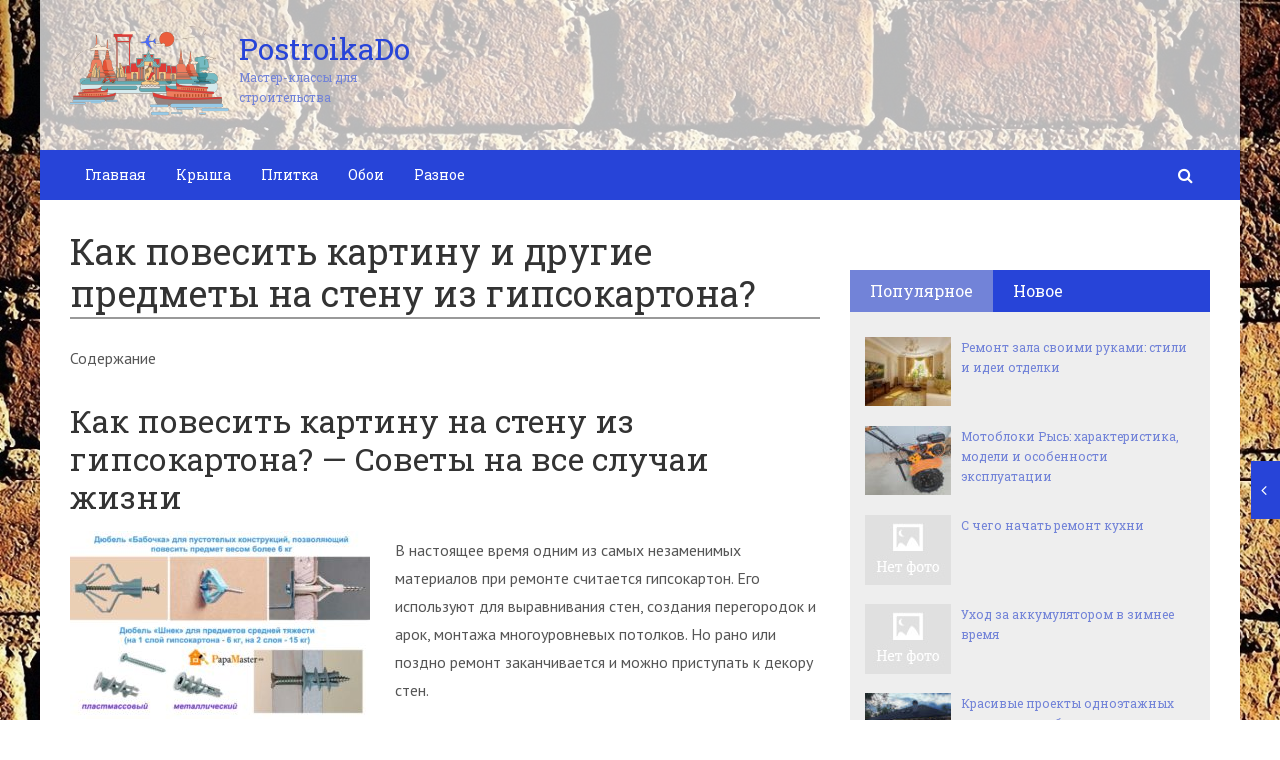

--- FILE ---
content_type: text/html; charset=utf-8
request_url: https://postroikado.ru/kak-povesit-kartinu-i-drugie-predmety-na-stenu-iz-gipsokartona.html
body_size: 35976
content:
<!DOCTYPE html>
<html lang="ru">
    <head>
        <meta charset="utf-8">
        <meta http-equiv="X-UA-Compatible" content="IE=edge">
        <meta name="viewport" content="width=device-width, initial-scale=1.0, maximum-scale=1.0, user-scalable=no" />
		<!-- Bootstrap Grid Styles -->
		<style>html{font-family:sans-serif;-ms-text-size-adjust:100%;-webkit-text-size-adjust:100%}body{margin:0}article,aside,details,figcaption,figure,footer,header,hgroup,main,menu,nav,section,summary{display:block}audio,canvas,progress,video{display:inline-block;vertical-align:baseline}audio:not([controls]){display:none;height:0}[hidden],template{display:none}a{background-color:transparent}a:active,a:hover{outline:0}abbr[title]{border-bottom:1px dotted}b,strong{font-weight:bold}dfn{font-style:italic}h1{font-size:2em;margin:0.67em 0}mark{background:#ff0;color:#000}small{font-size:80%}sub,sup{font-size:75%;line-height:0;position:relative;vertical-align:baseline}sup{top:-0.5em}sub{bottom:-0.25em}img{border:0}svg:not(:root){overflow:hidden}figure{margin:1em 40px}hr{-webkit-box-sizing:content-box;-moz-box-sizing:content-box;box-sizing:content-box;height:0}pre{overflow:auto}code,kbd,pre,samp{font-family:monospace, monospace;font-size:1em}button,input,optgroup,select,textarea{color:inherit;font:inherit;margin:0}button{overflow:visible}button,select{text-transform:none}button,html input[type="button"],input[type="reset"],input[type="submit"]{-webkit-appearance:button;cursor:pointer}button[disabled],html input[disabled]{cursor:default}button::-moz-focus-inner,input::-moz-focus-inner{border:0;padding:0}input{line-height:normal}input[type="checkbox"],input[type="radio"]{-webkit-box-sizing:border-box;-moz-box-sizing:border-box;box-sizing:border-box;padding:0}input[type="number"]::-webkit-inner-spin-button,input[type="number"]::-webkit-outer-spin-button{height:auto}input[type="search"]{-webkit-appearance:textfield;-webkit-box-sizing:content-box;-moz-box-sizing:content-box;box-sizing:content-box}input[type="search"]::-webkit-search-cancel-button,input[type="search"]::-webkit-search-decoration{-webkit-appearance:none}fieldset{border:1px solid #c0c0c0;margin:0 2px;padding:0.35em 0.625em 0.75em}legend{border:0;padding:0}textarea{overflow:auto}optgroup{font-weight:bold}table{border-collapse:collapse;border-spacing:0}td,th{padding:0}*{-webkit-box-sizing:border-box;-moz-box-sizing:border-box;box-sizing:border-box}*:before,*:after{-webkit-box-sizing:border-box;-moz-box-sizing:border-box;box-sizing:border-box}html{font-size:10px;-webkit-tap-highlight-color:rgba(0,0,0,0)}body{font-family:"Helvetica Neue",Helvetica,Arial,sans-serif;font-size:14px;line-height:1.42857143;color:#333;background-color:#fff}input,button,select,textarea{font-family:inherit;font-size:inherit;line-height:inherit}a{color:#337ab7;text-decoration:none}a:hover,a:focus{color:#23527c;text-decoration:underline}a:focus{outline:thin dotted;outline:5px auto -webkit-focus-ring-color;outline-offset:-2px}figure{margin:0}img{vertical-align:middle}.img-responsive{display:block;max-width:100%;height:auto}.img-rounded{border-radius:6px}.img-thumbnail{padding:4px;line-height:1.42857143;background-color:#fff;border:1px solid #ddd;border-radius:4px;-webkit-transition:all .2s ease-in-out;-o-transition:all .2s ease-in-out;transition:all .2s ease-in-out;display:inline-block;max-width:100%;height:auto}.img-circle{border-radius:50%}hr{margin-top:20px;margin-bottom:20px;border:0;border-top:1px solid #eee}.sr-only{position:absolute;width:1px;height:1px;margin:-1px;padding:0;overflow:hidden;clip:rect(0, 0, 0, 0);border:0}.sr-only-focusable:active,.sr-only-focusable:focus{position:static;width:auto;height:auto;margin:0;overflow:visible;clip:auto}[role="button"]{cursor:pointer}.container{margin-right:auto;margin-left:auto;padding-left:15px;padding-right:15px}@media (min-width:768px){.container{width:750px}}@media (min-width:992px){.container{width:970px}}@media (min-width:1200px){.container{width:1170px}}.container-fluid{margin-right:auto;margin-left:auto;padding-left:15px;padding-right:15px}.row{margin-left:-15px;margin-right:-15px}.col-xs-1, .col-sm-1, .col-md-1, .col-lg-1, .col-xs-2, .col-sm-2, .col-md-2, .col-lg-2, .col-xs-3, .col-sm-3, .col-md-3, .col-lg-3, .col-xs-4, .col-sm-4, .col-md-4, .col-lg-4, .col-xs-5, .col-sm-5, .col-md-5, .col-lg-5, .col-xs-6, .col-sm-6, .col-md-6, .col-lg-6, .col-xs-7, .col-sm-7, .col-md-7, .col-lg-7, .col-xs-8, .col-sm-8, .col-md-8, .col-lg-8, .col-xs-9, .col-sm-9, .col-md-9, .col-lg-9, .col-xs-10, .col-sm-10, .col-md-10, .col-lg-10, .col-xs-11, .col-sm-11, .col-md-11, .col-lg-11, .col-xs-12, .col-sm-12, .col-md-12, .col-lg-12{position:relative;min-height:1px;padding-left:15px;padding-right:15px}.col-xs-1, .col-xs-2, .col-xs-3, .col-xs-4, .col-xs-5, .col-xs-6, .col-xs-7, .col-xs-8, .col-xs-9, .col-xs-10, .col-xs-11, .col-xs-12{float:left}.col-xs-12{width:100%}.col-xs-11{width:91.66666667%}.col-xs-10{width:83.33333333%}.col-xs-9{width:75%}.col-xs-8{width:66.66666667%}.col-xs-7{width:58.33333333%}.col-xs-6{width:50%}.col-xs-5{width:41.66666667%}.col-xs-4{width:33.33333333%}.col-xs-3{width:25%}.col-xs-2{width:16.66666667%}.col-xs-1{width:8.33333333%}.col-xs-pull-12{right:100%}.col-xs-pull-11{right:91.66666667%}.col-xs-pull-10{right:83.33333333%}.col-xs-pull-9{right:75%}.col-xs-pull-8{right:66.66666667%}.col-xs-pull-7{right:58.33333333%}.col-xs-pull-6{right:50%}.col-xs-pull-5{right:41.66666667%}.col-xs-pull-4{right:33.33333333%}.col-xs-pull-3{right:25%}.col-xs-pull-2{right:16.66666667%}.col-xs-pull-1{right:8.33333333%}.col-xs-pull-0{right:auto}.col-xs-push-12{left:100%}.col-xs-push-11{left:91.66666667%}.col-xs-push-10{left:83.33333333%}.col-xs-push-9{left:75%}.col-xs-push-8{left:66.66666667%}.col-xs-push-7{left:58.33333333%}.col-xs-push-6{left:50%}.col-xs-push-5{left:41.66666667%}.col-xs-push-4{left:33.33333333%}.col-xs-push-3{left:25%}.col-xs-push-2{left:16.66666667%}.col-xs-push-1{left:8.33333333%}.col-xs-push-0{left:auto}.col-xs-offset-12{margin-left:100%}.col-xs-offset-11{margin-left:91.66666667%}.col-xs-offset-10{margin-left:83.33333333%}.col-xs-offset-9{margin-left:75%}.col-xs-offset-8{margin-left:66.66666667%}.col-xs-offset-7{margin-left:58.33333333%}.col-xs-offset-6{margin-left:50%}.col-xs-offset-5{margin-left:41.66666667%}.col-xs-offset-4{margin-left:33.33333333%}.col-xs-offset-3{margin-left:25%}.col-xs-offset-2{margin-left:16.66666667%}.col-xs-offset-1{margin-left:8.33333333%}.col-xs-offset-0{margin-left:0}@media (min-width:768px){.col-sm-1, .col-sm-2, .col-sm-3, .col-sm-4, .col-sm-5, .col-sm-6, .col-sm-7, .col-sm-8, .col-sm-9, .col-sm-10, .col-sm-11, .col-sm-12{float:left}.col-sm-12{width:100%}.col-sm-11{width:91.66666667%}.col-sm-10{width:83.33333333%}.col-sm-9{width:75%}.col-sm-8{width:66.66666667%}.col-sm-7{width:58.33333333%}.col-sm-6{width:50%}.col-sm-5{width:41.66666667%}.col-sm-4{width:33.33333333%}.col-sm-3{width:25%}.col-sm-2{width:16.66666667%}.col-sm-1{width:8.33333333%}.col-sm-pull-12{right:100%}.col-sm-pull-11{right:91.66666667%}.col-sm-pull-10{right:83.33333333%}.col-sm-pull-9{right:75%}.col-sm-pull-8{right:66.66666667%}.col-sm-pull-7{right:58.33333333%}.col-sm-pull-6{right:50%}.col-sm-pull-5{right:41.66666667%}.col-sm-pull-4{right:33.33333333%}.col-sm-pull-3{right:25%}.col-sm-pull-2{right:16.66666667%}.col-sm-pull-1{right:8.33333333%}.col-sm-pull-0{right:auto}.col-sm-push-12{left:100%}.col-sm-push-11{left:91.66666667%}.col-sm-push-10{left:83.33333333%}.col-sm-push-9{left:75%}.col-sm-push-8{left:66.66666667%}.col-sm-push-7{left:58.33333333%}.col-sm-push-6{left:50%}.col-sm-push-5{left:41.66666667%}.col-sm-push-4{left:33.33333333%}.col-sm-push-3{left:25%}.col-sm-push-2{left:16.66666667%}.col-sm-push-1{left:8.33333333%}.col-sm-push-0{left:auto}.col-sm-offset-12{margin-left:100%}.col-sm-offset-11{margin-left:91.66666667%}.col-sm-offset-10{margin-left:83.33333333%}.col-sm-offset-9{margin-left:75%}.col-sm-offset-8{margin-left:66.66666667%}.col-sm-offset-7{margin-left:58.33333333%}.col-sm-offset-6{margin-left:50%}.col-sm-offset-5{margin-left:41.66666667%}.col-sm-offset-4{margin-left:33.33333333%}.col-sm-offset-3{margin-left:25%}.col-sm-offset-2{margin-left:16.66666667%}.col-sm-offset-1{margin-left:8.33333333%}.col-sm-offset-0{margin-left:0}}@media (min-width:992px){.col-md-1, .col-md-2, .col-md-3, .col-md-4, .col-md-5, .col-md-6, .col-md-7, .col-md-8, .col-md-9, .col-md-10, .col-md-11, .col-md-12{float:left}.col-md-12{width:100%}.col-md-11{width:91.66666667%}.col-md-10{width:83.33333333%}.col-md-9{width:75%}.col-md-8{width:66.66666667%}.col-md-7{width:58.33333333%}.col-md-6{width:50%}.col-md-5{width:41.66666667%}.col-md-4{width:33.33333333%}.col-md-3{width:25%}.col-md-2{width:16.66666667%}.col-md-1{width:8.33333333%}.col-md-pull-12{right:100%}.col-md-pull-11{right:91.66666667%}.col-md-pull-10{right:83.33333333%}.col-md-pull-9{right:75%}.col-md-pull-8{right:66.66666667%}.col-md-pull-7{right:58.33333333%}.col-md-pull-6{right:50%}.col-md-pull-5{right:41.66666667%}.col-md-pull-4{right:33.33333333%}.col-md-pull-3{right:25%}.col-md-pull-2{right:16.66666667%}.col-md-pull-1{right:8.33333333%}.col-md-pull-0{right:auto}.col-md-push-12{left:100%}.col-md-push-11{left:91.66666667%}.col-md-push-10{left:83.33333333%}.col-md-push-9{left:75%}.col-md-push-8{left:66.66666667%}.col-md-push-7{left:58.33333333%}.col-md-push-6{left:50%}.col-md-push-5{left:41.66666667%}.col-md-push-4{left:33.33333333%}.col-md-push-3{left:25%}.col-md-push-2{left:16.66666667%}.col-md-push-1{left:8.33333333%}.col-md-push-0{left:auto}.col-md-offset-12{margin-left:100%}.col-md-offset-11{margin-left:91.66666667%}.col-md-offset-10{margin-left:83.33333333%}.col-md-offset-9{margin-left:75%}.col-md-offset-8{margin-left:66.66666667%}.col-md-offset-7{margin-left:58.33333333%}.col-md-offset-6{margin-left:50%}.col-md-offset-5{margin-left:41.66666667%}.col-md-offset-4{margin-left:33.33333333%}.col-md-offset-3{margin-left:25%}.col-md-offset-2{margin-left:16.66666667%}.col-md-offset-1{margin-left:8.33333333%}.col-md-offset-0{margin-left:0}}@media (min-width:1200px){.col-lg-1, .col-lg-2, .col-lg-3, .col-lg-4, .col-lg-5, .col-lg-6, .col-lg-7, .col-lg-8, .col-lg-9, .col-lg-10, .col-lg-11, .col-lg-12{float:left}.col-lg-12{width:100%}.col-lg-11{width:91.66666667%}.col-lg-10{width:83.33333333%}.col-lg-9{width:75%}.col-lg-8{width:66.66666667%}.col-lg-7{width:58.33333333%}.col-lg-6{width:50%}.col-lg-5{width:41.66666667%}.col-lg-4{width:33.33333333%}.col-lg-3{width:25%}.col-lg-2{width:16.66666667%}.col-lg-1{width:8.33333333%}.col-lg-pull-12{right:100%}.col-lg-pull-11{right:91.66666667%}.col-lg-pull-10{right:83.33333333%}.col-lg-pull-9{right:75%}.col-lg-pull-8{right:66.66666667%}.col-lg-pull-7{right:58.33333333%}.col-lg-pull-6{right:50%}.col-lg-pull-5{right:41.66666667%}.col-lg-pull-4{right:33.33333333%}.col-lg-pull-3{right:25%}.col-lg-pull-2{right:16.66666667%}.col-lg-pull-1{right:8.33333333%}.col-lg-pull-0{right:auto}.col-lg-push-12{left:100%}.col-lg-push-11{left:91.66666667%}.col-lg-push-10{left:83.33333333%}.col-lg-push-9{left:75%}.col-lg-push-8{left:66.66666667%}.col-lg-push-7{left:58.33333333%}.col-lg-push-6{left:50%}.col-lg-push-5{left:41.66666667%}.col-lg-push-4{left:33.33333333%}.col-lg-push-3{left:25%}.col-lg-push-2{left:16.66666667%}.col-lg-push-1{left:8.33333333%}.col-lg-push-0{left:auto}.col-lg-offset-12{margin-left:100%}.col-lg-offset-11{margin-left:91.66666667%}.col-lg-offset-10{margin-left:83.33333333%}.col-lg-offset-9{margin-left:75%}.col-lg-offset-8{margin-left:66.66666667%}.col-lg-offset-7{margin-left:58.33333333%}.col-lg-offset-6{margin-left:50%}.col-lg-offset-5{margin-left:41.66666667%}.col-lg-offset-4{margin-left:33.33333333%}.col-lg-offset-3{margin-left:25%}.col-lg-offset-2{margin-left:16.66666667%}.col-lg-offset-1{margin-left:8.33333333%}.col-lg-offset-0{margin-left:0}}.clearfix:before,.clearfix:after,.container:before,.container:after,.container-fluid:before,.container-fluid:after,.row:before,.row:after{content:" ";display:table}.clearfix:after,.container:after,.container-fluid:after,.row:after{clear:both}.center-block{display:block;margin-left:auto;margin-right:auto}.pull-right{float:right !important}.pull-left{float:left !important}.hide{display:none !important}.show{display:block !important}.invisible{visibility:hidden}.text-hide{font:0/0 a;color:transparent;text-shadow:none;background-color:transparent;border:0}.hidden{display:none !important}.affix{position:fixed}</style>
		
		<!-- HEADER SYLES -->
		<style>.site_wrap{width:1200px;margin:0 auto;}.top_line{float:left;width:100%;height:30px}.top_line ul{color:#ffffff;margin:0}header .box720x90{margin-top:20px}header ul.contact>li.current-menu-ancestor >a,header ul.contact>li.current-menu-ancestor:hover>a,header ul.contact>li.current-post-ancestor >a,header ul.contact>li.current-post-ancestor:hover>a{background:transparent !important}.top_line ul li a,.top_line ul li span{color:#ffffff;font-size:13px;line-height:20px}.top_line ul li span{cursor:default;text-decoration:underline}.soc_btns li{padding:0}.soc_btns>li>a{display:block;width:30px;height:30px;background:url(https://postroikado.ru/wp-content/themes/wpmfc-theme/img/soc_seti_top_menu.png)no-repeat}.soc_btns>li.vk>a{background-position:0 0}.soc_btns>li.fb>a{background-position:-30px 0}.soc_btns>li.odn>a{background-position:-60px 0}.soc_btns>li.gpl>a{background-position:-90px 0}.soc_btns>li.tw>a{background-position:-120px 0}.soc_btns>li.rss>a{background-position:-150px 0}.soc_btns>li.insta>a{background-position:-180px 0}.logo img{max-height:100px;max-width:100%;height:auto}.head_top{clear:both;height:150px;background-size:cover;background-position:center center}.head_top .relative{height:150px}.head_top .logo{position:absolute;width:360px;top:50%;transform:translateY(-50%);-webkit-transform:translateY(-50%);-moz-transform:translateY(-50%);-ms-transform:translateY(-50%)}.head_top .logo a:hover,.head_top .logo a:focus,.head_top .logo a:active{text-decoration:none}.head_top .logo_img,.head_top .header-text{display:table-cell;vertical-align:middle}.logo_img + .header-text{padding-left:10px;max-width:280px}.head_top .header-text{font-family:'Roboto Slab', serif}.head_top .header-text .site_name{font-size:30px;margin:0;color:#333333;line-height:32px;cursor:default}.head_top a .header-text .site_name,.head_top a .header-text .site_description{cursor:pointer}.head_top .header-text .site_description{font-size:12px;color:#999999;margin:2px 0 0;cursor:default;line-height:20px}.head_top .center_logo{position:relative;height:150px}.head_top .center_logo .logo{left:50%;text-align:center;width:100%;transform:translate(-50%, -50%);-webkit-transform:translate(-50%, -50%);-moz-transform:translate(-50%, -50%);-ms-transform:translate(-50%, -50%)}.head_top .center_logo .logo img{max-width:100%;height:auto}.head_top .center_logo .logo .logo_img + .header-text{text-align:left}.head_top .center_logo .logo .logo_img,.head_top .center_logo .logo .header-text{display:inline-block}.head_top .center_logo .logo .header-text{max-width:none;word-break:break-word}.banner_wrap{position:relative}.box728x90{width:728px;height:90px;margin:0 auto 50px;clear:both}.box468x60{width:468px;height:60px;margin:0 auto 50px;clear:both}header .box468x60{margin:0 auto}header .box728x90{margin:30px auto 0}.box336x280{width:336px;height:280px;margin:0 auto 50px}.box250x300{width:250px;height:300px}.box300x600{width:300px;height:600px;margin:0 auto 50px}.box120x600{width:120px;height:600px;margin:0 auto 50px}.box728x90 img,.box468x60 img,.box336x280 img,.box250x300 img,.box300x600 img,.box120x600 img{max-width:100%;height:auto}.box728x90 .table-responsive > .table > tbody > tr > td,.box468x60 .table-responsive > .table > tbody > tr > td,.box336x280 .table-responsive > .table > tbody > tr > td,.box300x600 .table-responsive > .table > tbody > tr > td,.box250x300 .table-responsive > .table > tbody > tr > td,.box120x600 .table-responsive > .table > tbody > tr > td{white-space:normal;word-wrap:break-word}.banner_content_wrap{clear:both;text-align:center;margin:0 0 20px}.yap-Ya_sync_1-grid .yap-layout__outer{word-wrap:break-word;white-space:normal}#fixed_header{z-index:9999;top:0;height:50px;width:100%}.site_wrap #fixed_header{width:1200px}.loggedin{top:30px !important}header .navbar-collapse{padding:0}.navbar-nav{margin:0 !important}.nav > li > a,.nav > li >span{color:#ffffff;font-size:14px;line-height:24px;padding:13px 20px;font-family:'Roboto Slab', serif;display:block}header .nav > .active > span,header .dropdown-menu > li.current-menu-item >span{cursor:default !important}header .nav > li > a:hover,header .nav > li > a:focus{color:#ffffff}header .nav .open > a,header .nav .open > a:hover,header .nav .open > a:focus{color:#ffffff}.nav .caret,.nav a:hover .caret{border-top-color:#ffffff;border-bottom-color:#ffffff}.navbar-toggle{border:2px solid #ffffff}.navbar-toggle .icon-bar{background:#ffffff}header .dropdown-menu{box-shadow:0 1px 20px rgba(0,0,0,.2);min-width:170px}header .dropdown-menu{border:0}header .dropdown-menu li{margin:0}header .dropdown-menu li+li{border-top:1px solid #e7e7e7}header .dropdown-menu >li>a,header .dropdown-menu >li>span{color:#666666;font-size:13px;line-height:18px;padding:10px 20px 10px 10px;display:block;clear:both;white-space:nowrap}header .dropdown-menu > li > a:hover,header .dropdown-menu > li > a:focus,header .dropdown-menu > li >span:hover,header .dropdown-menu > li >span:focus{color:#ffffff}header .dropdown-menu > li.current-menu-item >span:after{border-left-color:#ffffff}header .dropdown-menu > .active > a,header .dropdown-menu > .active > a:hover,header .dropdown-menu > .active > a:focus{background:#dfdfdf;color:#666666}header .dropdown-menu{border-radius:0;padding:0}.dropdown-submenu{position:relative}.dropdown-submenu>.dropdown-menu{top:0;left:100%;margin-top:0;margin-left:0}.dropdown-submenu:hover>.dropdown-menu.hover_menu,.dropdown-submenu:hover>.dropdown-menu{display:block}.dropdown-submenu>a:after,.dropdown-submenu>span:after{display:block;content:" ";position:absolute;right:10px;top:18px;width:0;height:0;border-color:transparent;border-style:solid;border-width:4px 0 4px 4px;border-left-color:#555555;margin-top:-4px}.dropdown-submenu>a:hover:after,.dropdown-submenu>span:hover:after,.current-post-ancestor>a:after{border-left-color:#ffffff}.dropdown-submenu.pull-left{float:none}.dropdown-submenu.pull-left>.dropdown-menu{left:-100%;margin-left:10px}.dropdown:hover .dropdown-menu.hover_menu{display:block}.dropdown:hover .dropdown-menu.hover_menu .dropdown-submenu .dropdown-menu.hover_menu{display:none}.dropdown .dropdown-menu.hover_menu .dropdown-submenu:hover .dropdown-menu.hover_menu{display:block}.dropdown:hover .dropdown-menu.hover_menu .dropdown-submenu .dropdown-menu.hover_menu .dropdown-submenu .dropdown-menu.hover_menu{display:none}.dropdown .dropdown-menu.hover_menu .dropdown-submenu .dropdown-menu.hover_menu .dropdown-submenu:hover .dropdown-menu.hover_menu{display:block}.dropdown .dropdown-menu.hover_menu .dropdown-submenu:hover .dropdown-menu.hover_menu .dropdown-submenu .dropdown-menu.hover_menu li a:after,.dropdown.open .dropdown-menu .dropdown-submenu:hover .dropdown-menu .dropdown-submenu .dropdown-menu li a:after{display:none}header ul>li.current-menu-ancestor >a:after{border-left-color:#ffffff}.search button,.search_form_button{border:none;background:none;font-size:16px;padding:0;color:#ffffff;margin-right:10px;display:inline-block}.search_form_button{position:relative;z-index:1000;margin:0;width:50px;height:50px;-webkit-transition:all .3s ease;-moz-transition:all .3s ease;-ms-transition:all .3s ease;transition:all .3s ease}.search input{border:1px solid transparent;box-shadow:none;padding:7px 12px;font-size:14px;line-height:18px;width:160px;color:#999999;display:inline-block;font-style:italic}.search.head_form_active{box-shadow:0 1px 20px rgba(0,0,0,.2);z-index:100;opacity:1;transform:translatey(0);-webkit-transform:translatey(0);-moz-transform:translatey(0);-ms-transform:translatey(0)}header .search{position:absolute;right:0;margin:0;top:100%;padding:5px;z-index:-1;-webkit-transition:all .3s ease;-moz-transition:all .3s ease;-ms-transition:all .3s ease;transition:all .3s ease;opacity:0;transform:translatey(-50px);-webkit-transform:translatey(-50px);-moz-transform:translatey(-50px);-ms-transform:translatey(-50px)}header .search input{width:260px}#fixed_header .relative{height:50px}</style>
		
        <link href='//fonts.googleapis.com/css?family=PT+Sans:400,700,400italic,700italic&subset=latin,cyrillic' rel='stylesheet' type='text/css'>
        <link href='//fonts.googleapis.com/css?family=Roboto+Slab:400,700&subset=latin,cyrillic' rel='stylesheet' type='text/css'>


                <script>
            var show_other_pos_num = 1;
            var show_other_pos = 'right';
        </script>
        <title>Как повесить картину и другие предметы на стену из гипсокартона? - Postroikado</title>
<meta name='robots' content='max-image-preview:large' />

<!-- This site is optimized with the Yoast SEO plugin v9.5 - https://yoast.com/wordpress/plugins/seo/ -->
<link rel="canonical" href="https://postroikado.ru/kak-povesit-kartinu-i-drugie-predmety-na-stenu-iz-gipsokartona.html" />
<meta property="og:locale" content="ru_RU" />
<meta property="og:type" content="article" />
<meta property="og:title" content="Как повесить картину и другие предметы на стену из гипсокартона? - Postroikado" />
<meta property="og:description" content="Содержание Как повесить картину на стену из гипсокартона? &#8212; Советы на все случаи жизниПодготовительный этапСпособы..." />
<meta property="og:url" content="https://postroikado.ru/kak-povesit-kartinu-i-drugie-predmety-na-stenu-iz-gipsokartona.html" />
<meta property="og:site_name" content="Postroikado" />
<meta property="article:section" content="Гипсокартон" />
<meta property="article:published_time" content="2019-03-13T07:49:08+03:00" />
<meta property="og:image" content="https://postroikado.ru/wp-content/uploads/2019/03/b1e8819f76276b8b4b7387cdf9afc623.jpg" />
<meta property="og:image:secure_url" content="https://postroikado.ru/wp-content/uploads/2019/03/b1e8819f76276b8b4b7387cdf9afc623.jpg" />
<meta property="og:image:width" content="945" />
<meta property="og:image:height" content="591" />
<meta name="twitter:card" content="summary_large_image" />
<meta name="twitter:description" content="Содержание Как повесить картину на стену из гипсокартона? &#8212; Советы на все случаи жизниПодготовительный этапСпособы..." />
<meta name="twitter:title" content="Как повесить картину и другие предметы на стену из гипсокартона? - Postroikado" />
<meta name="twitter:image" content="https://postroikado.ru/wp-content/uploads/2019/03/b1e8819f76276b8b4b7387cdf9afc623.jpg" />
<!-- / Yoast SEO plugin. -->

<link rel='dns-prefetch' href='//ajax.googleapis.com' />
<link rel='dns-prefetch' href='//maxcdn.bootstrapcdn.com' />
<link rel="alternate" type="application/rss+xml" title="Postroikado &raquo; Лента комментариев к &laquo;Как повесить картину и другие предметы на стену из гипсокартона?&raquo;" href="https://postroikado.ru/kak-povesit-kartinu-i-drugie-predmety-na-stenu-iz-gipsokartona.html/feed" />
<script type="text/javascript">
/* <![CDATA[ */
window._wpemojiSettings = {"baseUrl":"https:\/\/s.w.org\/images\/core\/emoji\/15.0.3\/72x72\/","ext":".png","svgUrl":"https:\/\/s.w.org\/images\/core\/emoji\/15.0.3\/svg\/","svgExt":".svg","source":{"concatemoji":"https:\/\/postroikado.ru\/wp-includes\/js\/wp-emoji-release.min.js?ver=6.5.5"}};
/*! This file is auto-generated */
!function(i,n){var o,s,e;function c(e){try{var t={supportTests:e,timestamp:(new Date).valueOf()};sessionStorage.setItem(o,JSON.stringify(t))}catch(e){}}function p(e,t,n){e.clearRect(0,0,e.canvas.width,e.canvas.height),e.fillText(t,0,0);var t=new Uint32Array(e.getImageData(0,0,e.canvas.width,e.canvas.height).data),r=(e.clearRect(0,0,e.canvas.width,e.canvas.height),e.fillText(n,0,0),new Uint32Array(e.getImageData(0,0,e.canvas.width,e.canvas.height).data));return t.every(function(e,t){return e===r[t]})}function u(e,t,n){switch(t){case"flag":return n(e,"\ud83c\udff3\ufe0f\u200d\u26a7\ufe0f","\ud83c\udff3\ufe0f\u200b\u26a7\ufe0f")?!1:!n(e,"\ud83c\uddfa\ud83c\uddf3","\ud83c\uddfa\u200b\ud83c\uddf3")&&!n(e,"\ud83c\udff4\udb40\udc67\udb40\udc62\udb40\udc65\udb40\udc6e\udb40\udc67\udb40\udc7f","\ud83c\udff4\u200b\udb40\udc67\u200b\udb40\udc62\u200b\udb40\udc65\u200b\udb40\udc6e\u200b\udb40\udc67\u200b\udb40\udc7f");case"emoji":return!n(e,"\ud83d\udc26\u200d\u2b1b","\ud83d\udc26\u200b\u2b1b")}return!1}function f(e,t,n){var r="undefined"!=typeof WorkerGlobalScope&&self instanceof WorkerGlobalScope?new OffscreenCanvas(300,150):i.createElement("canvas"),a=r.getContext("2d",{willReadFrequently:!0}),o=(a.textBaseline="top",a.font="600 32px Arial",{});return e.forEach(function(e){o[e]=t(a,e,n)}),o}function t(e){var t=i.createElement("script");t.src=e,t.defer=!0,i.head.appendChild(t)}"undefined"!=typeof Promise&&(o="wpEmojiSettingsSupports",s=["flag","emoji"],n.supports={everything:!0,everythingExceptFlag:!0},e=new Promise(function(e){i.addEventListener("DOMContentLoaded",e,{once:!0})}),new Promise(function(t){var n=function(){try{var e=JSON.parse(sessionStorage.getItem(o));if("object"==typeof e&&"number"==typeof e.timestamp&&(new Date).valueOf()<e.timestamp+604800&&"object"==typeof e.supportTests)return e.supportTests}catch(e){}return null}();if(!n){if("undefined"!=typeof Worker&&"undefined"!=typeof OffscreenCanvas&&"undefined"!=typeof URL&&URL.createObjectURL&&"undefined"!=typeof Blob)try{var e="postMessage("+f.toString()+"("+[JSON.stringify(s),u.toString(),p.toString()].join(",")+"));",r=new Blob([e],{type:"text/javascript"}),a=new Worker(URL.createObjectURL(r),{name:"wpTestEmojiSupports"});return void(a.onmessage=function(e){c(n=e.data),a.terminate(),t(n)})}catch(e){}c(n=f(s,u,p))}t(n)}).then(function(e){for(var t in e)n.supports[t]=e[t],n.supports.everything=n.supports.everything&&n.supports[t],"flag"!==t&&(n.supports.everythingExceptFlag=n.supports.everythingExceptFlag&&n.supports[t]);n.supports.everythingExceptFlag=n.supports.everythingExceptFlag&&!n.supports.flag,n.DOMReady=!1,n.readyCallback=function(){n.DOMReady=!0}}).then(function(){return e}).then(function(){var e;n.supports.everything||(n.readyCallback(),(e=n.source||{}).concatemoji?t(e.concatemoji):e.wpemoji&&e.twemoji&&(t(e.twemoji),t(e.wpemoji)))}))}((window,document),window._wpemojiSettings);
/* ]]> */
</script>
<style id='wp-emoji-styles-inline-css' type='text/css'>

	img.wp-smiley, img.emoji {
		display: inline !important;
		border: none !important;
		box-shadow: none !important;
		height: 1em !important;
		width: 1em !important;
		margin: 0 0.07em !important;
		vertical-align: -0.1em !important;
		background: none !important;
		padding: 0 !important;
	}
</style>
<link rel='stylesheet' id='wp-block-library-css' href='https://postroikado.ru/wp-includes/css/dist/block-library/style.min.css?ver=6.5.5' type='text/css' media='all' />
<style id='classic-theme-styles-inline-css' type='text/css'>
/*! This file is auto-generated */
.wp-block-button__link{color:#fff;background-color:#32373c;border-radius:9999px;box-shadow:none;text-decoration:none;padding:calc(.667em + 2px) calc(1.333em + 2px);font-size:1.125em}.wp-block-file__button{background:#32373c;color:#fff;text-decoration:none}
</style>
<style id='global-styles-inline-css' type='text/css'>
body{--wp--preset--color--black: #000000;--wp--preset--color--cyan-bluish-gray: #abb8c3;--wp--preset--color--white: #ffffff;--wp--preset--color--pale-pink: #f78da7;--wp--preset--color--vivid-red: #cf2e2e;--wp--preset--color--luminous-vivid-orange: #ff6900;--wp--preset--color--luminous-vivid-amber: #fcb900;--wp--preset--color--light-green-cyan: #7bdcb5;--wp--preset--color--vivid-green-cyan: #00d084;--wp--preset--color--pale-cyan-blue: #8ed1fc;--wp--preset--color--vivid-cyan-blue: #0693e3;--wp--preset--color--vivid-purple: #9b51e0;--wp--preset--gradient--vivid-cyan-blue-to-vivid-purple: linear-gradient(135deg,rgba(6,147,227,1) 0%,rgb(155,81,224) 100%);--wp--preset--gradient--light-green-cyan-to-vivid-green-cyan: linear-gradient(135deg,rgb(122,220,180) 0%,rgb(0,208,130) 100%);--wp--preset--gradient--luminous-vivid-amber-to-luminous-vivid-orange: linear-gradient(135deg,rgba(252,185,0,1) 0%,rgba(255,105,0,1) 100%);--wp--preset--gradient--luminous-vivid-orange-to-vivid-red: linear-gradient(135deg,rgba(255,105,0,1) 0%,rgb(207,46,46) 100%);--wp--preset--gradient--very-light-gray-to-cyan-bluish-gray: linear-gradient(135deg,rgb(238,238,238) 0%,rgb(169,184,195) 100%);--wp--preset--gradient--cool-to-warm-spectrum: linear-gradient(135deg,rgb(74,234,220) 0%,rgb(151,120,209) 20%,rgb(207,42,186) 40%,rgb(238,44,130) 60%,rgb(251,105,98) 80%,rgb(254,248,76) 100%);--wp--preset--gradient--blush-light-purple: linear-gradient(135deg,rgb(255,206,236) 0%,rgb(152,150,240) 100%);--wp--preset--gradient--blush-bordeaux: linear-gradient(135deg,rgb(254,205,165) 0%,rgb(254,45,45) 50%,rgb(107,0,62) 100%);--wp--preset--gradient--luminous-dusk: linear-gradient(135deg,rgb(255,203,112) 0%,rgb(199,81,192) 50%,rgb(65,88,208) 100%);--wp--preset--gradient--pale-ocean: linear-gradient(135deg,rgb(255,245,203) 0%,rgb(182,227,212) 50%,rgb(51,167,181) 100%);--wp--preset--gradient--electric-grass: linear-gradient(135deg,rgb(202,248,128) 0%,rgb(113,206,126) 100%);--wp--preset--gradient--midnight: linear-gradient(135deg,rgb(2,3,129) 0%,rgb(40,116,252) 100%);--wp--preset--font-size--small: 13px;--wp--preset--font-size--medium: 20px;--wp--preset--font-size--large: 36px;--wp--preset--font-size--x-large: 42px;--wp--preset--spacing--20: 0.44rem;--wp--preset--spacing--30: 0.67rem;--wp--preset--spacing--40: 1rem;--wp--preset--spacing--50: 1.5rem;--wp--preset--spacing--60: 2.25rem;--wp--preset--spacing--70: 3.38rem;--wp--preset--spacing--80: 5.06rem;--wp--preset--shadow--natural: 6px 6px 9px rgba(0, 0, 0, 0.2);--wp--preset--shadow--deep: 12px 12px 50px rgba(0, 0, 0, 0.4);--wp--preset--shadow--sharp: 6px 6px 0px rgba(0, 0, 0, 0.2);--wp--preset--shadow--outlined: 6px 6px 0px -3px rgba(255, 255, 255, 1), 6px 6px rgba(0, 0, 0, 1);--wp--preset--shadow--crisp: 6px 6px 0px rgba(0, 0, 0, 1);}:where(.is-layout-flex){gap: 0.5em;}:where(.is-layout-grid){gap: 0.5em;}body .is-layout-flex{display: flex;}body .is-layout-flex{flex-wrap: wrap;align-items: center;}body .is-layout-flex > *{margin: 0;}body .is-layout-grid{display: grid;}body .is-layout-grid > *{margin: 0;}:where(.wp-block-columns.is-layout-flex){gap: 2em;}:where(.wp-block-columns.is-layout-grid){gap: 2em;}:where(.wp-block-post-template.is-layout-flex){gap: 1.25em;}:where(.wp-block-post-template.is-layout-grid){gap: 1.25em;}.has-black-color{color: var(--wp--preset--color--black) !important;}.has-cyan-bluish-gray-color{color: var(--wp--preset--color--cyan-bluish-gray) !important;}.has-white-color{color: var(--wp--preset--color--white) !important;}.has-pale-pink-color{color: var(--wp--preset--color--pale-pink) !important;}.has-vivid-red-color{color: var(--wp--preset--color--vivid-red) !important;}.has-luminous-vivid-orange-color{color: var(--wp--preset--color--luminous-vivid-orange) !important;}.has-luminous-vivid-amber-color{color: var(--wp--preset--color--luminous-vivid-amber) !important;}.has-light-green-cyan-color{color: var(--wp--preset--color--light-green-cyan) !important;}.has-vivid-green-cyan-color{color: var(--wp--preset--color--vivid-green-cyan) !important;}.has-pale-cyan-blue-color{color: var(--wp--preset--color--pale-cyan-blue) !important;}.has-vivid-cyan-blue-color{color: var(--wp--preset--color--vivid-cyan-blue) !important;}.has-vivid-purple-color{color: var(--wp--preset--color--vivid-purple) !important;}.has-black-background-color{background-color: var(--wp--preset--color--black) !important;}.has-cyan-bluish-gray-background-color{background-color: var(--wp--preset--color--cyan-bluish-gray) !important;}.has-white-background-color{background-color: var(--wp--preset--color--white) !important;}.has-pale-pink-background-color{background-color: var(--wp--preset--color--pale-pink) !important;}.has-vivid-red-background-color{background-color: var(--wp--preset--color--vivid-red) !important;}.has-luminous-vivid-orange-background-color{background-color: var(--wp--preset--color--luminous-vivid-orange) !important;}.has-luminous-vivid-amber-background-color{background-color: var(--wp--preset--color--luminous-vivid-amber) !important;}.has-light-green-cyan-background-color{background-color: var(--wp--preset--color--light-green-cyan) !important;}.has-vivid-green-cyan-background-color{background-color: var(--wp--preset--color--vivid-green-cyan) !important;}.has-pale-cyan-blue-background-color{background-color: var(--wp--preset--color--pale-cyan-blue) !important;}.has-vivid-cyan-blue-background-color{background-color: var(--wp--preset--color--vivid-cyan-blue) !important;}.has-vivid-purple-background-color{background-color: var(--wp--preset--color--vivid-purple) !important;}.has-black-border-color{border-color: var(--wp--preset--color--black) !important;}.has-cyan-bluish-gray-border-color{border-color: var(--wp--preset--color--cyan-bluish-gray) !important;}.has-white-border-color{border-color: var(--wp--preset--color--white) !important;}.has-pale-pink-border-color{border-color: var(--wp--preset--color--pale-pink) !important;}.has-vivid-red-border-color{border-color: var(--wp--preset--color--vivid-red) !important;}.has-luminous-vivid-orange-border-color{border-color: var(--wp--preset--color--luminous-vivid-orange) !important;}.has-luminous-vivid-amber-border-color{border-color: var(--wp--preset--color--luminous-vivid-amber) !important;}.has-light-green-cyan-border-color{border-color: var(--wp--preset--color--light-green-cyan) !important;}.has-vivid-green-cyan-border-color{border-color: var(--wp--preset--color--vivid-green-cyan) !important;}.has-pale-cyan-blue-border-color{border-color: var(--wp--preset--color--pale-cyan-blue) !important;}.has-vivid-cyan-blue-border-color{border-color: var(--wp--preset--color--vivid-cyan-blue) !important;}.has-vivid-purple-border-color{border-color: var(--wp--preset--color--vivid-purple) !important;}.has-vivid-cyan-blue-to-vivid-purple-gradient-background{background: var(--wp--preset--gradient--vivid-cyan-blue-to-vivid-purple) !important;}.has-light-green-cyan-to-vivid-green-cyan-gradient-background{background: var(--wp--preset--gradient--light-green-cyan-to-vivid-green-cyan) !important;}.has-luminous-vivid-amber-to-luminous-vivid-orange-gradient-background{background: var(--wp--preset--gradient--luminous-vivid-amber-to-luminous-vivid-orange) !important;}.has-luminous-vivid-orange-to-vivid-red-gradient-background{background: var(--wp--preset--gradient--luminous-vivid-orange-to-vivid-red) !important;}.has-very-light-gray-to-cyan-bluish-gray-gradient-background{background: var(--wp--preset--gradient--very-light-gray-to-cyan-bluish-gray) !important;}.has-cool-to-warm-spectrum-gradient-background{background: var(--wp--preset--gradient--cool-to-warm-spectrum) !important;}.has-blush-light-purple-gradient-background{background: var(--wp--preset--gradient--blush-light-purple) !important;}.has-blush-bordeaux-gradient-background{background: var(--wp--preset--gradient--blush-bordeaux) !important;}.has-luminous-dusk-gradient-background{background: var(--wp--preset--gradient--luminous-dusk) !important;}.has-pale-ocean-gradient-background{background: var(--wp--preset--gradient--pale-ocean) !important;}.has-electric-grass-gradient-background{background: var(--wp--preset--gradient--electric-grass) !important;}.has-midnight-gradient-background{background: var(--wp--preset--gradient--midnight) !important;}.has-small-font-size{font-size: var(--wp--preset--font-size--small) !important;}.has-medium-font-size{font-size: var(--wp--preset--font-size--medium) !important;}.has-large-font-size{font-size: var(--wp--preset--font-size--large) !important;}.has-x-large-font-size{font-size: var(--wp--preset--font-size--x-large) !important;}
.wp-block-navigation a:where(:not(.wp-element-button)){color: inherit;}
:where(.wp-block-post-template.is-layout-flex){gap: 1.25em;}:where(.wp-block-post-template.is-layout-grid){gap: 1.25em;}
:where(.wp-block-columns.is-layout-flex){gap: 2em;}:where(.wp-block-columns.is-layout-grid){gap: 2em;}
.wp-block-pullquote{font-size: 1.5em;line-height: 1.6;}
</style>
<link rel='stylesheet' id='cpsh-shortcodes-css' href='https://postroikado.ru/wp-content/plugins/column-shortcodes//assets/css/shortcodes.css?ver=1.0' type='text/css' media='all' />
<link rel='stylesheet' id='contact-form-7-css' href='https://postroikado.ru/wp-content/plugins/contact-form-7/includes/css/styles.css?ver=5.1.1' type='text/css' media='all' />
<link rel='stylesheet' id='linkssc-style-css' href='https://postroikado.ru/wp-content/plugins/links-shortcode/links-shortcode.css?ver=6.5.5' type='text/css' media='all' />
<link rel='stylesheet' id='bootstrap_css-css' href='https://postroikado.ru/wp-content/themes/wpmfc-theme/css/bootstrap.min.css?ver=1' type='text/css' media='all' />
<link rel='stylesheet' id='awesome_min-css' href='//maxcdn.bootstrapcdn.com/font-awesome/4.3.0/css/font-awesome.min.css?ver=1' type='text/css' media='all' />
<link rel='stylesheet' id='style_css-css' href='https://postroikado.ru/wp-content/themes/wpmfc-theme/style.css?ver=1' type='text/css' media='all' />
<link rel='stylesheet' id='custom_css-css' href='https://postroikado.ru/wp-content/themes/wpmfc-theme/css/default_themes/default.css?ver=1' type='text/css' media='all' />
<link rel='stylesheet' id='mmenu_css-css' href='https://postroikado.ru/wp-content/themes/wpmfc-theme/css/jquery.mmenu.all.css?ver=1' type='text/css' media='all' />
<link rel='stylesheet' id='likes_css-css' href='https://postroikado.ru/wp-content/themes/wpmfc-theme/css/social-likes_birman.css?ver=1' type='text/css' media='all' />
<script type="text/javascript" src="https://ajax.googleapis.com/ajax/libs/jquery/1.11.1/jquery.min.js?ver=1" id="jquery-js"></script>
<script type="text/javascript" src="https://postroikado.ru/wp-content/themes/wpmfc-theme/js/social-likes.min.js?ver=1" id="social_js-js"></script>
<link rel="https://api.w.org/" href="https://postroikado.ru/wp-json/" /><link rel="alternate" type="application/json" href="https://postroikado.ru/wp-json/wp/v2/posts/7995" /><link rel='shortlink' href='https://postroikado.ru/?p=7995' />
<link rel="alternate" type="application/json+oembed" href="https://postroikado.ru/wp-json/oembed/1.0/embed?url=https%3A%2F%2Fpostroikado.ru%2Fkak-povesit-kartinu-i-drugie-predmety-na-stenu-iz-gipsokartona.html" />
<link rel="alternate" type="text/xml+oembed" href="https://postroikado.ru/wp-json/oembed/1.0/embed?url=https%3A%2F%2Fpostroikado.ru%2Fkak-povesit-kartinu-i-drugie-predmety-na-stenu-iz-gipsokartona.html&#038;format=xml" />
<link rel="EditURI" type="application/rsd+xml" title="RSD" href="https://postroikado.ru/xmlrpc2.php?rsd" />
<style type="text/css">div#toc_container ul li {font-size: 100%;}</style><style type="text/css" title="dynamic-css" class="options-output">body{background-repeat:no-repeat;background-size:cover;background-attachment:fixed;background-image:url('https://postroikado.ru/wp-content/uploads/2019/05/stena_kirpichi_fon_tekstura_50618_1400x1050.jpg');}.head_top .header-text .site_name{color:#2744d8;}.head_top .header-text .site_description{color:#7283d8;}.footer_top .header-text .site_name{color:#2744d8;}.footer_top .header-text .site_description{color:#7283d8;}#fixed_header,
				header .search,
				.content .search button,
				.tab_widget .nav-tabs,
				.comment-form input[type="submit"],
				aside .subscribe_widget .widgettitle,
				.widget_wysija .wysija-submit, .more-link:before, .show_other_show, .show_other_close, hide_left_side, show_left_side, .page404 .search button,
				.letter_tag_widget a,
				.wpmfco_form_wrap .wpcf7-form .wpcf7-form-control.wpcf7-submit,
				.category_form .wpcf7-form .wpcf7-form-control.wpcf7-submit,
				.cta_block .cta_btn,
				.child_cats_list_wrap .child_cats_list li a				
				{background-color:#2744d8;}.soc_btns>li.vk:hover>a,
		.soc_btns>li.fb:hover>a,
		.soc_btns>li.odn:hover>a,
		.soc_btns>li.gpl:hover>a,
		.soc_btns>li.tw:hover>a,
		.soc_btns>li.rss:hover>a,
		header .nav .open > a, 
		header .nav .open > a:hover,
		header .nav .open > a:focus,
		header .dropdown-menu > li > a:hover,
		header .dropdown-menu > li > a:focus,
		header .dropdown-menu > li >span:hover,
		header .dropdown-menu > li >span:focus,
		header .dropdown-menu > li.current-menu-item >span,
		header ul>li.current-post-ancestor >a,
		header ul>li.current-post-ancestor:hover >a,
		header ul>li.current-menu-ancestor >a,
		header ul>li.current-menu-ancestor:hover >a,
		header ul>li.current-menu-ancestor >span,
		header ul>li.current-menu-ancestor:hover >span,
		.search_form_button:hover,
		.content .search button:hover,
		header .nav > li > a:hover, header .nav > li > a:focus,header .nav > .active > span,
		.widget_wysija .wysija-submit:hover,
		.tab_widget .nav > li > a:hover, .tab_widget .nav > li > a:focus,.tab_widget .nav-tabs > li.active > a, .tab_widget .nav-tabs > li.active > a:hover, .tab_widget .nav-tabs > li.active > a:focus,
		.tag_list li a:hover,
		.comment-form input[type="submit"]:hover,
		.more-link:hover,
		.more-link:hover, .more-link:hover:before,
		.show_other_show:hover,
		.show_other_close:hover,
		hide_left_side, show_left_side,
		.page404 .search button:hover,
		ul.mm-list>li.current-post-ancestor >a:not([class="mm-subopen"]),
		ul.mm-list>li.current-post-ancestor:hover >a:not([class="mm-subopen"]),
		ul.mm-list>li.current-menu-ancestor >a:not([class="mm-subopen"]),
		ul.mm-list>li.current-menu-ancestor:hover >a:not([class="mm-subopen"]),
		ul.mm-list>li.current-menu-item>a:not([class="mm-subopen"]),
		ul.mm-list>li.current-menu-item:hover>a:not([class="mm-subopen"]),
		.mmcall,
		.widget_sidebar_cats_ul li a:hover,
		.letter_tag_widget a:hover
		.wpmfco_form_wrap .wpcf7-form .wpcf7-form-control.wpcf7-submit:hover,
		.category_form .wpcf7-form .wpcf7-form-control.wpcf7-submit:hover,
		.cta_block .cta_btn:hover,
		header ul>li.current-category-ancestor >a,
		header ul>li.current-category-ancestor:hover >a,
		ul.mm-list>li.current-category-ancestor >a:not([class="mm-subopen"]),
		ul.mm-list>li.current-category-ancestor:hover >a:not([class="mm-subopen"]),
		.current-cat-parent .children .current-cat a,
		.widget_sidebar_cats_ul .current-cat a,
		.tag_list .current-tag a,
		.current-cat-parent .children .current-cat .children li a:hover,
		.wpmfco_form_wrap .wpcf7-form .wpcf7-form-control.wpcf7-submit:hover,
		.category_form .wpcf7-form .wpcf7-form-control.wpcf7-submit:hover,
		.child_cats_list_wrap .child_cats_list li a:hover,
		.widget_sidebar_cats_ul  .current-cat .children li a
		{background-color:#7283d8;}a,.main_text .nav > li > a,.main_text .panel-title > a,.main_text div.panel-title a:before,.error_number{color:#2744d8;}a:visited,.main_text .nav > li > a:visited,.main_text .panel-title > a:visited,.main_text div.panel-title a:before:visited,.error_number:visited{color:#2744d8;}a:hover,.main_text .nav > li > a:hover,.main_text .panel-title > a:hover,.main_text div.panel-title a:before:hover,.error_number:hover{color:#2744d8;}a:active,.main_text .nav > li > a:active,.main_text .panel-title > a:active,.main_text div.panel-title a:before:active,.error_number:active{color:#2744d8;}.post_title a,.topic_list li a,.lg_post_box .post_title a,.sm_post_box .post_title a,.md_post_box .post_title a{color:#7283d8;}.post_title a:visited,.topic_list li a:visited,.lg_post_box .post_title a:visited,.sm_post_box .post_title a:visited,.md_post_box .post_title a:visited{color:#7283d8;}.post_title a:hover,.topic_list li a:hover,.lg_post_box .post_title a:hover,.sm_post_box .post_title a:hover,.md_post_box .post_title a:hover{color:#7283d8;}.post_title a:active,.topic_list li a:active,.lg_post_box .post_title a:active,.sm_post_box .post_title a:active,.md_post_box .post_title a:active{color:#7283d8;}.content .search.result_form  input, .page404 .search input{border-top:0px solid inherit;border-bottom:0px solid inherit;border-left:0px solid inherit;border-right:0px solid inherit;}.attention.green{border-top:0px solid inherit;}.attention.green{border-right:0px solid inherit;}.attention.green{border-bottom:0px solid inherit;}.attention.green{border-left:0px solid inherit;}.attention.orange{border-top:0px solid inherit;}.attention.orange{border-right:0px solid inherit;}.attention.orange{border-bottom:0px solid inherit;}.attention.orange{border-left:0px solid inherit;}.attention.red{border-top:0px solid inherit;}.attention.red{border-right:0px solid inherit;}.attention.red{border-bottom:0px solid inherit;}.attention.red{border-left:0px solid inherit;}.linked_box{border-top:0px solid inherit;}.linked_box{border-right:0px solid inherit;}.linked_box{border-bottom:0px solid inherit;}.linked_box{border-left:0px solid inherit;}.subscribe_box{border-top:0px solid inherit;}.subscribe_box{border-right:0px solid inherit;}.subscribe_box{border-bottom:0px solid inherit;}.subscribe_box{border-left:0px solid inherit;}</style>        <link rel="shortcut icon" href="https://postroikado.ru/wp-content/uploads/2019/05/306b235110df9feffaf7b15f69f14103.png" />
        


        <!--[if lt IE 9]>
          <script src="https://oss.maxcdn.com/html5shiv/3.7.2/html5shiv.min.js"></script>
          <script src="https://oss.maxcdn.com/respond/1.4.2/respond.min.js"></script>
        <![endif]-->
        <!--[if lte IE 8]><script src="https://postroikado.ru/wp-content/themes/wpmfc-theme/js/lang.js" charset="utf-8"></script><![endif]-->


        <style>                                    </style>

                            <script type="text/javascript">
                jQuery(document).ready(function ($) {
                    $('.navbar .dropdown').hover(function () {
                        $(this).find('#menu-glavnoe-menyu').first().stop(true, true).delay(250).slideDown();

                    }, function () {
                        $(this).find('#menu-glavnoe-menyu').first().stop(true, true).delay(100).slideUp();

                    });

                    if ($(window).width() > 1200) {
                        $('.navbar-nav a').click(function () {
                            location.href = this.href;
                        });
                    }
                });
            </script>
        	
        
        <style>
	        	        	.content a{color:#2744d8}
	    		    		    		.content a:hover{color:#2744d8}
										.content a:visited{color:#2744d8}
										.content a:active{color:#2744d8}
			
	        	        	.content h1 a, .content h2 a, .content h3 a, .content h4 a, .content h5 a, .content h6 a{color:#7283d8}
	    		    		    		.content h1 a:hover, .content h2 a:hover, .content h3 a:hover, .content h4 a:hover, .content h5 a:hover, .content h6 a:hover, {color:#7283d8}
										.content h1 a:visited, .content h2 a:visited, .content h3 a:visited, .content h4 a:visited, .content h5 a:visited, .content h6 a:visited, {color:#7283d8}
										.content h1 a:active, .content h2 a:active, .content h3 a:active, .content h4 a:active, .content h5 a:active, .content h6 a:active, {color:#7283d8}
			
		</style>
        <meta name="google-site-verification" content="27UygTQ84dVwWC-GUkXxZ8-V75-aE43iH1gb4pGgExM" />
<meta name="yandex-verification" content="660429f487a37e5c" />


                                               </head>	

    <body  class="post-template-default single single-post postid-7995 single-format-standard">
        <div class="wrap_for_nav">
            <div class="site_wrap">            <!-- HEADER START -->


            <header>
                
                <div class="clearfix"></div>
                <div class="head_top" id="head_top_block" style="background-image: url(https://postroikado.ru/wp-content/uploads/2019/05/fon_75-150x150.png);">
                    <div class="container ">
                                                    <div class="row">						
                                <div class="col-lg-4 col-md-4 col-sm-4 col-xs-12  relative">
                                    <div class="logo">
                                        <a href="https://postroikado.ru">					
                                        <div class="logo_img"><img src="https://postroikado.ru/wp-content/uploads/2019/05/306b235110df9feffaf7b15f69f14103.png" alt="" class=""></div>                                                                                            <div class="header-text">						
                                                                                                            <div class="site_name">PostroikaDo</div>                                                        <div class="site_description">Мастер-классы для строительства</div>				
                                                    								
                                                </div>
                                            
                                             </a>                                    </div>
                                </div>
                                <div class="col-lg-8 col-md-8 col-sm-8 col-xs-12 text-right">
                                                                    </div>
                            </div>
                        
                    </div>
                </div>

                
                                    <div id="fixed_header" class="affix-top ">                                <div class="container">
                    <div class="row">
                        <div class="col-lg-11 col-md-11 col-sm-10 col-xs-10">
                            <div id="left_menu_call" class="mmcall">
                                <a id="hamburger" class="mm-fixed-top mm-slideout" href="#site_left_menu"><span></span></a>
                                <a href="#site_left_menu"><span class="mmname upper bold hidden-lg">Меню</span></a>
                            </div>

                            <div class="site_main_menu_wrap">
                                <nav id="site_main_menu" class="site_main_menu">
                                    <ul id="menu-main" class="nav navbar-nav"><li id="menu-item-100893" class="menu-item menu-item-type-custom menu-item-object-custom menu-item-100893"><a href="/">Главная</a></li>
<li id="menu-item-100894" class="menu-item menu-item-type-taxonomy menu-item-object-category menu-item-100894"><a href="https://postroikado.ru/krysha">Крыша</a></li>
<li id="menu-item-100895" class="menu-item menu-item-type-taxonomy menu-item-object-category menu-item-100895"><a href="https://postroikado.ru/remont/steny/plitka">Плитка</a></li>
<li id="menu-item-100896" class="menu-item menu-item-type-taxonomy menu-item-object-category menu-item-100896"><a href="https://postroikado.ru/remont/steny/oboi">Обои</a></li>
<li id="menu-item-100963" class="menu-item menu-item-type-custom menu-item-object-custom menu-item-100963"><a href="/raznoe/">Разное</a></li>
</ul>                                </nav>		
                            </div>

                            <nav id="site_left_menu">
                                <ul id="menu-main-1" class="menu"><li class="menu-item menu-item-type-custom menu-item-object-custom menu-item-100893"><a href="/">Главная</a></li>
<li class="menu-item menu-item-type-taxonomy menu-item-object-category menu-item-100894"><a href="https://postroikado.ru/krysha">Крыша</a></li>
<li class="menu-item menu-item-type-taxonomy menu-item-object-category menu-item-100895"><a href="https://postroikado.ru/remont/steny/plitka">Плитка</a></li>
<li class="menu-item menu-item-type-taxonomy menu-item-object-category menu-item-100896"><a href="https://postroikado.ru/remont/steny/oboi">Обои</a></li>
<li class="menu-item menu-item-type-custom menu-item-object-custom menu-item-100963"><a href="/raznoe/">Разное</a></li>
</ul>                            </nav>

                        </div>
                        <div class="col-lg-1 col-md-1 col-sm-2 col-xs-2">																				
                            <div class="relative">							
                                <button class="search_form_button pull-right"><i class="fa fa-search fc888888"></i></button>		
                                <form class="pull-right search" role="search" id="searchform_head" action="https://postroikado.ru/">	
                                    <input id="search" type="text" placeholder="Поиск по сайту" name="s" autocomplete="off">          
                                </form>						
                            </div>
                        </div>
                    </div>
                </div>
        </div>



    </header>

            <a id="scroll_to_top_button" class="scroll_to_top_button" href="#head_top_block" data-show="500"><i class="fa fa-arrow-up"></i></a>
    <!-- CONTENT=====================================================  -->
<section class="content">
    <div class="container">
        <div class="row">

            <div class="col-lg-8 col-md-8 col-sm-12 col-xs-12">
                <div class="single_articel">
                    <div class="left_side_share">
                        <noindex></noindex>
                    </div>
                    <div class="mb10">
                                            </div>

                    
						<!-- CONTENT-->
                            <h1 class="widgettitle">Как повесить картину и другие предметы на стену из гипсокартона?</h1>

                            <div class="main_text mb30">
																								
                                <div class='code-block code-block-3' style='margin: 8px 0; clear: both;'>
<sjdiv id="SlickJumpNativeAds-sm0t5s"></sjdiv></div>
<div id="ez-toc-container" class="counter-hierarchy counter-decimal ez-toc-grey">
<div class="ez-toc-title-container">
<p class="ez-toc-title">Содержание</p>
<span class="ez-toc-title-toggle"><a class="ez-toc-pull-right ez-toc-btn ez-toc-btn-xs ez-toc-btn-default ez-toc-toggle"><i class="ez-toc-glyphicon ez-toc-icon-toggle"></i></a></span></div>
<nav><ul class="ez-toc-list"><li><a href="#i" title="Как повесить картину на стену из гипсокартона? &#8212; Советы на все случаи жизни">Как повесить картину на стену из гипсокартона? &#8212; Советы на все случаи жизни</a><ul><li><a href="#i-2" title="Подготовительный этап">Подготовительный этап</a></li><li><a href="#i-3" title="Способы крепежа">Способы крепежа</a></li><li><a href="#i-4" title="Вешаем легкие картины">Вешаем легкие картины</a></li><li><a href="#i-5" title="Вешаем тяжелую картину">Вешаем тяжелую картину</a></li><li><a href="#i-6" title="материал">материал</a></li></ul></li><li><a href="#i-7" title="Вас смущают отверстиях от гвоздей в стене? Самые доступные способы повесить картину и не оставить следов">Вас смущают отверстиях от гвоздей в стене? Самые доступные способы повесить картину и не оставить следов</a><ul><li><a href="#i-8" title="Оптимальное размещение картин в интерьере">Оптимальное размещение картин в интерьере</a></li><li><a href="#i-9" title="Выбор места">Выбор места</a></li><li><a href="#i-10" title="Подсветка">Подсветка</a></li><li><a href="#i-11" title="Расчет высоты">Расчет высоты</a></li><li><a href="#i-12" title="Зачем нужен наклон?">Зачем нужен наклон?</a></li><li><a href="#i-13" title="Традиционные способы крепления">Традиционные способы крепления</a></li><li><a href="#i-14" title="На деревянную стену">На деревянную стену</a></li><li><a href="#i-15" title="На бетонную">На бетонную</a></li><li><a href="#i-16" title="На кирпичную">На кирпичную</a></li><li><a href="#i-17" title="На гипсокартон">На гипсокартон</a></li><li><a href="#i-18" title="Как можно повесить картину без отверстия в стене">Как можно повесить картину без отверстия в стене</a></li><li><a href="#i-19" title="Специальные липучки">Специальные липучки</a></li><li><a href="#i-20" title="Двусторонний скотч">Двусторонний скотч</a></li><li><a href="#i-21" title="Крючки с липучкой">Крючки с липучкой</a></li><li><a href="#i-22" title="Пробка">Пробка</a></li><li><a href="#i-23" title="Жидкие гвозди или полимерный клей">Жидкие гвозди или полимерный клей</a></li><li><a href="#i-24" title="Специальные крючки с гвоздями из особо прочного металла">Специальные крючки с гвоздями из особо прочного металла</a></li><li><a href="#i-25" title="Молдинг или потолочный плинтус">Молдинг или потолочный плинтус</a></li><li><a href="#i-26" title="Крючок-паучок">Крючок-паучок</a></li><li><a href="#i-27" title="Крепление на обои с помощью скрепки или швейной иглы">Крепление на обои с помощью скрепки или швейной иглы</a></li><li><a href="#i-28" title="Особенности нестандартных картин">Особенности нестандартных картин</a></li><li><a href="#i-29" title="Без рамки">Без рамки</a></li><li><a href="#i-30" title="Модульная">Модульная</a></li><li><a href="#i-31" title="Методы крепления тяжелых картин">Методы крепления тяжелых картин</a></li></ul></li><li><a href="#i-32" title="Как повесить картину на стену из гипсокартона?">Как повесить картину на стену из гипсокартона?</a><ul><li><a href="#i-33" title="Чем же вешать?">Чем же вешать?</a></li><li><a href="#i-34" title="Особенности крепления">Особенности крепления</a></li></ul></li><li><a href="#i-35" title="Как повесить что-то на гипсокартонную стену?">Как повесить что-то на гипсокартонную стену?</a><ul><li><a href="#i-36" title="Как повесить сравнительно легкий предмет на гипсокартонную стену">Как повесить сравнительно легкий предмет на гипсокартонную стену</a></li><li><a href="#i-37" title="Как повесить тяжелый предмет на гипсокартонную стену">Как повесить тяжелый предмет на гипсокартонную стену</a></li><li><a href="#i-38" title="Как повесить предмет на гипсокартонный подвесной потолок">Как повесить предмет на гипсокартонный подвесной потолок</a></li><li><a href="#i-39" title="Как повесить очень легкий предмет на гипсокартонную стену">Как повесить очень легкий предмет на гипсокартонную стену</a></li></ul></li><li><a href="#i-40" title="Как правильно повесить картину на стену из гипсокартона">Как правильно повесить картину на стену из гипсокартона</a><ul><li><a href="#i-41" title="Готовимся вешать">Готовимся вешать</a></li><li><a href="#i-42" title="Как же следует вешать">Как же следует вешать</a></li><li><a href="#i-43" title="Вешаем тяжелые изделия">Вешаем тяжелые изделия</a></li></ul></li></ul></nav></div>
<h2><span class="ez-toc-section" id="i">Как повесить картину на стену из гипсокартона? &#8212; Советы на все случаи жизни</span></h2>
<p><img fetchpriority="high" decoding="async" src="https://postroikado.ru/wp-content/uploads/2019/03/b1e8819f76276b8b4b7387cdf9afc623-300x188.jpg" alt="Как повесить картину и другие предметы на стену из гипсокартона?" width="300" height="188" class="alignleft size-medium" /></p>
<p>В настоящее время одним из самых незаменимых материалов при ремонте считается гипсокартон. Его используют для выравнивания стен, создания перегородок и арок, монтажа многоуровневых потолков. Но рано или поздно ремонт заканчивается и можно приступать к декору стен.</p>
<p> Чтобы стены не казались голыми, многие украшают их картинами, зеркалами, гобеленами и другими элементами декора. И вот тут-то нас ждет не самый приятный сюрприз. Гипсокартон является довольно хрупким материалом, поэтому просто вбить гвозди в него не получится. Такой материал требует особого отношения.</p>
<p> И вот перед нами вырисовывается вопрос, как повесить картину на стену из гипсокартона?</p><div class='code-block code-block-1' style='margin: 8px 0; clear: both;'>
<sjdiv id="SlickJumpNativeAds-sm0t5q"></sjdiv></div>

<h3><span class="ez-toc-section" id="i-2">Подготовительный этап</span></h3>
<p>Перед тем, как повесить картину на стену из гипсокартона, нужно подготовиться:</p>
<ul>
<li>Как минимум, нужно подобрать для художественного полотна подходящее место, чтобы стена не казалась голой и унылой.</li>
<li>После того, как вы определились с местоположением вашего элемента декора, необходимо расчистить ближайшую к ней территорию. Уберите с этого места все, что вам может помешать: календари, другие элементы декора.</li>
<li>Сделайте пометку при помощи карандаша, ручки или мела.</li>
</ul>
<p><i>Важно! Хорошо бы продумать это еще до конца ремонта. Тогда в момент сборки металлического каркаса можно вставить в конструкцию деревянный брус. Это поможет вам впоследствии без больших затруднений повесить не только декоративные панно, но и полки, зеркало или другую, достаточно тяжелую, вещь.</i></p>
<h3><span class="ez-toc-section" id="i-3">Способы крепежа</span></h3>
<p>Стены из такого материала могут раскрошиться от удара молотка, поэтому способ того, как повесить картину на гипсокартон, нужно выбирать, исходя из массы предмета, который вы вешаете.Есть два основных способа, которыми можно воспользоваться:</p>
<ul>
<li>При помощи самоклеющегося крючка. Это, конечно, щадящий, но не самый надежный способ, ведь в любой момент крючок может отклеиться, даже если выбранное декоративное полотно не очень тяжелое.</li>
<li>При помощи дюбелей, саморезов, анкеров. Тут понадобятся инструменты, например, шуруповерт. Понадобится также кронштейн, который будет вкручиваться в дюбель.</li>
</ul>
<h3><span class="ez-toc-section" id="i-4">Вешаем легкие картины</span></h3>
<p>При помощи самоклеящегося крючка можно повесить картины, чья масса не превышает 2 кг. Тогда шансы, что репродукция или фотография провесит долго, достаточно велики.</p>
<p><i>Важно! Не стоит вешать этим способом декоративные полотна в помещении с повышенной влажностью.</i></p><div class='code-block code-block-2' style='margin: 8px 0; clear: both;'>
<sjdiv id="SlickJumpNativeAds-sm0t5r"></sjdiv></div>

<p>Как повесить картину на гипсокартон при помощи крючков?</p>
<ol>
<li>Для начала очистите поверхность стены от грязи. Можно воспользоваться жидкостью для мытья посуды или другим моющим средством. Затем стены необходимо промыть чистой водой и высушить. Поверхность должна быть сухой и чистой.</li>
<li>Теперь поверхность нужно обезжирить. На месте, куда вы будете клеить крючок, не должно быть жирных пятен. Кроме того, поверхность должна быть ровной.</li>
<li>Приклейте крючок в выбранном месте. Хорошенько надавите на него, чтобы он максимально приклеился к стене.</li>
<li>Осталось только повесить полотно.</li>
</ol>
<p>В продаже есть огромный выбор самых разнообразных крючков. Проследите, чтобы ваш крючок подходил под крепежные элементы вашего изделия.</p>
<p><i>Важно! Очень легкие предметы декора можно повесить на двухсторонний скотч.</i></p>
<h3><span class="ez-toc-section" id="i-5">Вешаем тяжелую картину</span></h3>
<p>Если вы не доверяете крючкам или у вас достаточно тяжелая картина, то нужно воспользоваться другим методом. Что мы должны сделать, чтобы повесить картину на стену из гипсокартона?</p>
<ol>
<li>Нужно определить, где находится металлический каркас. Это можно сделать при помощи магнита. Если у нас есть заготовка в виде деревянного бруса, то используем ее. Отмечаем место, где будет висеть изделие.</li>
<li>Просверливаем отверстие нужного диаметра. Диаметр должен соответствовать крепежному элементу. Лучше всего крепить на специальные дюбели-бабочки. Они выпускаются специально для работы с гипсокартоном и отличаются тем, что при закручивании они образуют узор, который способен выдержать большой вес. Можно использовать анкерный болт, но тут нужно учесть один нюанс — демонтировать картину в случае крепления на анкер вряд ли удастся.</li>
<li>В полученное отверстие вставляем дюбель. Край дюбеля должен идти вровень со стеной.</li>
<li>В дюбель вставляем шуруп и закручиваем отверткой. Теперь на шуруп можно вешать даже тяжелое изделие.</li>
</ol>
<h3><span class="ez-toc-section" id="i-6">материал</span></h3>
<p>Используя любой из методов, вы и комнату украсите, и стену сохраните в целости и сохранности. Желаем вам удачных экспериментов в дизайне интерьера своего жилья!</p>
<p>Источник: <code>https://2000sovetov.com/post-23759-kak-povesit-kartinu-na-stenu-iz-gipsokartona/</code></p>
<h2><span class="ez-toc-section" id="i-7">Вас смущают отверстиях от гвоздей в стене? Самые доступные способы повесить картину и не оставить следов</span></h2>
<p><img loading="lazy" decoding="async" src="https://postroikado.ru/wp-content/public_images2/1890ff43afe302f3edf6e4f329c69405-300x208.jpg" alt="Как повесить картину и другие предметы на стену из гипсокартона?" width="300" height="208" class="alignleft size-medium" /></p>
<p>В современном интерьере картины приобретают все большую популярность. Живописные полотна и современные постеры, цветные и черно-белые, в раме или под стеклом, они украшают помещение и придают ему индивидуальность.</p>
<p>Художественное произведение должно дополнять общий дизайн и подчеркивать его настроение, для этого важно правильно его разместить. Небольшие картины повесить на стену несложно, а для тяжелых нужны специальные прочные крепления.</p>
<h3><span class="ez-toc-section" id="i-8">Оптимальное размещение картин в интерьере</span></h3>
<p>В зависимости от расположения на стене картина может смотреться по-разному. Чтобы идея автора была лучше понятна зрителю, необходимо подобрать для полотна подходящее место. При этом художественное произведение должно гармонично вписаться в имеющийся интерьер.</p>
<h3><span class="ez-toc-section" id="i-9">Выбор места</span></h3>
<p>Картины лучше всего смотрятся, если они находятся в светлой комнате. Рама с изображением акцентирует на себе внимание и притягивает взгляд. При этом нежелательно, чтобы она освещалась прямыми солнечными лучами. Яркие пятна света мешают восприятию, а краски под воздействием солнца быстро выгорают. Также нужно избегать бликующих отсветов, особенно если поверхность закрыта стеклом.</p>
<h3><span class="ez-toc-section" id="i-10">Подсветка</span></h3>
<p>Темные помещения также могут быть эффектно украшены картинами. Если общего освещения недостаточно, подчеркнуть живописный сюжет помогает галогеновая подсветка.</p>
<p> Дополнительный поток света должен ложиться на картину равномерно, без бликов и теней. Поэтому располагать источник нужно на некотором расстоянии от произведения.</p>
<p> Хорошо, если положение лампы подсветки регулируется, это позволяет достигнуть оптимального эффекта.</p>
<h3><span class="ez-toc-section" id="i-11">Расчет высоты</span></h3>
<p>Высота размещения выбирается в зависимости от особенностей интерьера и высоты потолков. Не стоит сильно смещать картины наверх. Рассматривать изображения наиболее комфортно с высоты роста человека. Нижний край рамы располагается где-то на уровне глаз, а большая часть полотна — несколько выше, чем прямое направление взгляда.</p>
<p><strong>В целом расположение картин в первую очередь должно отвечать пожеланиям и вкусу дизайнера.</strong></p>
<p>Перед тем как вешать картину, можно попросить кого-нибудь подержать ее и оценить расположение со стороны.</p>
<h3><span class="ez-toc-section" id="i-12">Зачем нужен наклон?</span></h3>
<p>Картины, расположенные в небольшом помещении на уровне глаз человека, обычно развешивают параллельно стене. Но в зависимости от высоты и собственных пожеланий возможен вариант с наклоном верхнего края к зрителю.</p>
<p> При правильном выборе угла расстояние от глаз смотрящего до любой точки на плоскости картины будет примерно одинаковым, что дает возможность лучше рассмотреть детали. Также этим способом можно избавиться от нежелательных бликов. </p>
<h3><span class="ez-toc-section" id="i-13">Традиционные способы крепления</span></h3>
<p>Картины имеют различный вес, что влияет на способ их крепления. В свою очередь, стены также состоят из материалов различной прочности. Поэтому даже стандартное подвешивание на гвоздь в каждом конкретном случае имеет свои нюансы.</p>
<h3><span class="ez-toc-section" id="i-14">На деревянную стену</span></h3>
<p>Молоток и обычный гвоздь — все, что нужно, чтобы без хлопот повесить картину на деревянную стену. Гвоздь аккуратно вбивается на нужной высоте, и картина вешается на него с помощью прикрепленной к ней веревки.</p>
<p><iframe loading="lazy" width="750" height="422" src="https://www.youtube.com/embed/AKbkCxKOvqg?feature=oembed" frameborder="0" allow="accelerometer; autoplay; encrypted-media; gyroscope; picture-in-picture" allowfullscreen></iframe></p>
<p>Также в древесину несложно ввинтить саморез или шуруп. Но для шурупа придется предварительно просверлить небольшое отверстие.</p>
<h3><span class="ez-toc-section" id="i-15">На бетонную</span></h3>
<p>Бетонная стена обладает особой прочностью, она выдержит даже самую тяжелую картину. Бетон поддается сверлению дрелью на высоких оборотах и долблению перфоратором. Для сверления применяются специальные сверла по бетону с победитовым наконечником или буры. Сначала нужно отметить место, где будет висеть картина.</p>
<p>В просверленное отверстие вставляется пластмассовый дюбель, в который и завинчивается шуруп или готовый крюк. Для картин весом в несколько килограммов необходимо несколько точек крепления.</p>
<h3><span class="ez-toc-section" id="i-16">На кирпичную</span></h3>
<p>Кирпич прочен, но более хрупок, чем бетон. Чтобы проделать отверстие для крепления картины, кирпичную стену нужно аккуратно сверлить дрелью без применения перфоратора. В отверстие рекомендуется залить цементный раствор, чтобы кирпич не трескался. Затем в него вставляют дюбель и завинчивают крючок или саморез.</p>
<p> Для пустотелых кирпичей существуют специальные дюбели, которые расширяются и повышают прочность крепления. В мягком кирпиче возможен крепеж без применения дюбелей. </p>
<h3><span class="ez-toc-section" id="i-17">На гипсокартон</span></h3>
<p>Чтобы быстро повесить картину на такую стену, в нее с помощью шуруповерта вкручивают специальный дюбель для гипсокартона, куда и завинчивают шуруп.</p>
<p> Но из-за невысокой прочности подобных стен этот способ подходит только для относительно легких предметов. Чтобы повесить тяжелую картину, нужно воспользоваться креплениями другого рода.</p>
<p> В гипсокартоне сверлят отверстие и вставляют в него особый элемент крепежа, который затем раскрывается и зацепляется за стену с другой стороны. Этот способ более надежен.</p>
<p>О своем методе размещения картины на стене рассказывает автор видеоролика.</p>
<h3><span class="ez-toc-section" id="i-18">Как можно повесить картину без отверстия в стене</span></h3>
<p>Бывают ситуации, когда заниматься строительными работами с молотком и дрелью нет возможности. Кроме того, часто становится жалко портить стены, а на съемной квартире делать это запрещают хозяева. На этот случай есть ряд хитрых способов без применения гвоздей.</p>
<h3><span class="ez-toc-section" id="i-19">Специальные липучки</span></h3>
<p>В хозяйственном магазине можно приобрести специальные липучие полоски, которые приклеиваются практически к любому материалу и не оставляют после себя следов. В комплект липучек Command входит несколько полосок. Их приклеивают попарно: одну — на раму, другую — на стену.</p>
<p>Затем эти части прикладывают друг к другу, и они прочно фиксируют картину. Предельный вес зависит от размера и количества полосок, но он не должен превышать 2 кг. Демонтаж занимает одну минуту, просто нужно потянуть липучую полоску за край, и она бесследно отсоединится.</p>
<h3><span class="ez-toc-section" id="i-20">Двусторонний скотч</span></h3>
<p>Самый обычный двусторонний скотч также подойдет для крепления картины. Особенно популярен такой способ для гипсокартонных стен, так как они крошатся при проделывании отверстий. Двусторонний скотч клеят непосредственно на стену, а затем прижимают к месту крепления раму.</p>
<p><strong>Максимальный вес картины сильно зависит от качества скотча, например, скотч на тканевой основе выдерживает более серьезную нагрузку.</strong></p>
<p>Минус этого способа в том, что липкая лента иногда оставляет следы. Поэтому при демонтаже рекомендуется тянуть отклеиваемую часть под углом 90° к поверхности стены.</p>
<h3><span class="ez-toc-section" id="i-21">Крючки с липучкой</span></h3>
<p>Для быстрого решения проблемы можно взять готовые крючки с липучим слоем. Лучше подойдут изделия без декоративных элементов.</p>
<p> Крючок можно просто приклеить на стену или разрезать бритвой обои и спрятать под ними основание крючка. Клей, нанесенный на такие изделия производителем, обычно непрочный.</p>
<p> Если дополнительно намазать поверхности качественным клеем, например, ПВА, такое крепление сможет выдержать вес до 1 кг.</p>
<h3><span class="ez-toc-section" id="i-22">Пробка</span></h3>
<p> Чтобы не долбить бетонную стену, к ней можно приклеить часть пробки от бутылки вина. </p>
<p>Кружочек, толщиной около 1 см, соединяют со стеной с помощью клея Момент и втыкают в него небольшой гвоздик. На этот гвоздь и вешают картину весом не более килограмма. Пробку можно заменить кусочком дерева или другим элементом.</p>
<h3><span class="ez-toc-section" id="i-23">Жидкие гвозди или полимерный клей</span></h3>
<p>Жидкие гвозди прочно соединяют даже неровные поверхности. Клеящий состав наносят на обратную сторону рамки. Для легкой картины достаточно нескольких точек, тяжелую нужно промазать по периметру.</p>
<p> Затем картину прикладывают к стене на несколько минут, пока клей не схватится. Преимущество полимерного клея в том, что после него не остается жирных пятен.</p>
<p> Такое крепление долговечно и выдерживает большой вес, но оторвать его от стены будет непросто.</p>
<h3><span class="ez-toc-section" id="i-24">Специальные крючки с гвоздями из особо прочного металла</span></h3>
<p>В качестве альтернативы гвоздям в строительном магазине можно приобрести специальные крючки. Они сделаны из прочного пластика, в который вплавлены острые металлические штифты. Закаленная сталь позволяет вбить их молотком в самую крепкую стену.</p>
<h3><span class="ez-toc-section" id="i-25">Молдинг или потолочный плинтус</span></h3>
<p>Чтобы повесить на одну стену несколько произведений похожего стиля, можно закрепить наверху молдинг или штангу с крючками. С них спускается вниз невидимая леска, на которой и развешиваются картины. Произведения могут располагаться в один ряд или на различной высоте.</p>
<h3><span class="ez-toc-section" id="i-26">Крючок-паучок</span></h3>
<p>Пластиковый крюк с четырьмя заостренными гвоздиками с обратной стороны можно приобрести в строительном магазине. Этот «крючок-паучок» прибивается с помощью обычного молотка и выдерживает картину весом до 2 кг. Крючок легко снять, после чего остаются еле заметные дырочки, которые не портят стену.</p>
<h3><span class="ez-toc-section" id="i-27">Крепление на обои с помощью скрепки или швейной иглы</span></h3>
<p>Вешая картину, особенно трудно не испортить обои. Для такого случая есть хитрый способ, позволяющий сохранить внешний вид стены.</p>
<ul>
<li>Острым лезвием разрезаем обои вертикально на длину канцелярской скрепки.</li>
<li>Примерно посередине делаем короткий разрез накрест.</li>
<li>Загибаем меньшую половинку скрепки в форме крючка.</li>
<li>В пространство между стеной и обоями заливаем клей.</li>
<li>Вставляем под обои большую половинку скрепки, так чтобы «крючок» торчал наружу.</li>
<li>Соединяем края разреза, прижимаем обои и ждем, пока клей подсохнет.</li>
</ul>
<p><strong>Особенно хорошо такой способ подходит для плотных обоев и небольших легких картин.</strong></p>
<p>В обои также можно под углом воткнуть портновскую булавку с шариком на конце, или забить в стену вместо гвоздя швейную иглу. У иглы предварительно нужно отломить ушко. Такой микрокрючок вполне выдержит легкий предмет, а отверстие от него будет совсем незаметно.</p>
<h3><span class="ez-toc-section" id="i-28">Особенности нестандартных картин</span></h3>
<p>В последнее время модным украшением интерьера стали картины без рам и модульные композиции. Чтобы правильно повесить их на стене, нужно знать некоторые нюансы.</p>
<h3><span class="ez-toc-section" id="i-29">Без рамки</span></h3>
<p>Произведения, написанные на холсте, как правило, натягиваются на деревянный подрамник. Используя его, можно повесить картину даже без обрамления. Это простой и недорогой способ.</p>
<p> Считается, что без рамы живописная композиция лучше проявляет себя. С другой стороны, рама укрепляет конструкцию. Недостаточно крепкий подрамник может деформироваться и испортить полотно.</p>
<p> Также без рамки легко повесить картины на бумаге или холсте, наклеенном на картон.</p>
<h3><span class="ez-toc-section" id="i-30">Модульная</span></h3>
<p>Модульные картины состоят из нескольких частей. Если они представляют единый сюжет, то модули развешиваются согласно рисунку, на расстоянии 2-3 см друг от друга. В другом случае композиция может быть составлена из различных фрагментов: увеличенных деталей, абстракций, повторов. Такие модули развешиваются со сдвигом, согласно схеме на упаковке или собственному вкусу.</p>
<p><iframe loading="lazy" width="750" height="422" src="https://www.youtube.com/embed/vQEeNLLn6mA?feature=oembed" frameborder="0" allow="accelerometer; autoplay; encrypted-media; gyroscope; picture-in-picture" allowfullscreen></iframe></p>
<p>Монтаж нужно начинать с центрального модуля, или, если схема асимметричная, с самого крупного по размеру. Только если линии сторон будут строго параллельны друг другу, композиция будет выглядеть законченной и гармоничной.</p>
<h3><span class="ez-toc-section" id="i-31">Методы крепления тяжелых картин</span></h3>
<p>Для крепления тяжелых картин в массивных рамах необходимо использовать качественные крепежные элементы. Обычно это дюбели в сочетании с шурупами соответствующей толщины. Картины, которые весят более 10 кг, лучше крепить на анкерах или специальных болтах. Стена должна быть достаточно прочной.</p>
<p>Нужно учесть, что даже в бетоне внутри могут быть пустоты. Очень важно сделать точную разметку на стене. Если в результате окажется, что картина висит криво, придется переделывать всю работу.</p>
<p><strong>Чтобы повесить на стену небольшую картину, не придется прикладывать большие усилия. В этом деле больше важна аккуратность и точность действий.</strong></p>
<p>Крепление масштабных полотен в рамах лучше доверить умелому мастеру. Перед началом работы нужно оценить все параметры: вес картины, крепость стены, наличие инструмента. Если все сделано правильно, картина будет висеть ровно и прочно многие годы, украшая ваш интерьер.</p>
<p>Источник: <code>https://HozHack.ru/kak-povesit-kartinu-na-stenu.html</code></p>
<h2><span class="ez-toc-section" id="i-32">Как повесить картину на стену из гипсокартона?</span></h2>
<p><img loading="lazy" decoding="async" src="https://postroikado.ru/wp-content/public_images2/c74dedf485c36f21f7b4beee11798774-300x245.jpg" alt="Как повесить картину и другие предметы на стену из гипсокартона?" width="300" height="245" class="alignleft size-medium" /></p>
<p>Сегодня в ремонте практически незаменимым материалом считается гипсокартон. Очень сложно найти квартиру или дом после современного ремонта, в котором бы не использовались конструкции из гипсокартона.С помощью данного материала проводят выравнивание стен, монтаж многоуровневых потолков, создание перегородок и арок, а также полок, ниш и т.д.</p>
<p>Когда все уже сделано, можно приступать к украшению стен. На стену для красоты можно повесить полку, зеркала, картину, фотографии или другие предметы декора.</p>
<p>Так ваше жилище станет более обжитым и эстетичным. Но в данной ситуации необходимо помнить, что гипсокартон является достаточно хрупким материалом.</p>
<p>Поэтому, чтобы повесить на гипсокартонную стену любой предмет нужно соблюдать определенные правила.</p>
<h3><span class="ez-toc-section" id="i-33">Чем же вешать?</span></h3>
<p>Особенности стен из гипсокартона заключаются в том, что обычным молотком картину не повесить. Так как один удар молотка по гвоздю вызовет крошение материала.<br />Здесь нужны совсем другие инструменты. Из огромного перечня инструментов в данной ситуации вам понадобятся:</p>
<p>Виды крепежей</p>
<ul>
<li>шуруповерт или дрель;</li>
<li>уровень и рулетка;</li>
<li>малярный скотч;</li>
<li>строительный уровень;</li>
<li>отвертка;</li>
<li>простой карандаш.</li>
</ul>
<p>Как видим, набор инструментов не большой, но без него не обойтись при желании повесить на гипсокартонную стену что-нибудь.</p>
<p>Также вам понадобятся крепежные элементы. Вид крепежа зависит от способа, которым вы будете вешать картину и от ее веса.</p>
<p><strong>Чтоб повесить на стену из гипсокартона любой предмет, включая картину, нужно подготовиться.</strong><br />В данной ситуации подготовка предполагает следующие манипуляции:</p>
<ul>
<li>выбор места будущего расположения картины;</li>
</ul>
<p>Обратите внимание! Место лучше всего выбирать исходя из того, где стена выглядит «голой».</p>
<ul>
<li>расчищаем пространство вблизи места будущих работ. Стену вблизи выбранного места следует очистить от любых мешающих предметов: декоративных украшений, календарей и т.д.;</li>
<li>карандашом и рулеткой отмеряем нужное расстояние от пола и делаем видимую пометку.</li>
</ul>
<p>Далее все зависит от того, какой метод крепежа был выбран.</p>
<p>Деревянный брус в каркасе</p>
<p>Обратите внимание! Если вы заранее знаете, где и какую картину будете вешать, то в момент сборки металлического каркаса можно в нужном месте вставить в конструкцию деревянный брус.</p>
<p>Такая заготовка поможет вам в дальнейшем без лишних проблем повесить на стену не только картину, но и любые навесные полки или шкафчики.</p>
<p><iframe loading="lazy" width="750" height="422" src="https://www.youtube.com/embed/DV1cC1BRYjA?feature=oembed" frameborder="0" allow="accelerometer; autoplay; encrypted-media; gyroscope; picture-in-picture" allowfullscreen></iframe></p>
<p>При этом следует помнить, что перед установкой деревянный брус следует обработать специальными растворами, чтобы он мог прослужить гораздо дольше.</p>
<h3><span class="ez-toc-section" id="i-34">Особенности крепления</span></h3>
<p>Самоклеющийся крючок</p>
<p>Так как стены из гипсокартона отличаются не очень высокой прочностью и могут раскрошиться при использовании молотка, то здесь необходимо подходить к вопросу крепежа более деликатно. На такую стену можно повесить практически любое изделие, но при этом нужно обязательно учитывать его вес.<br />Существует два способа для того, чтобы навесить на стену картину:</p>
<ul>
<li>непосредственный способ. В данной ситуации в качестве средства крепления можно использовать только самоклеющийся крючок. Но здесь стоит помнить, что он в любой момент может отклеиться даже под небольшим весом. Поэтому специалисты рекомендуют использовать более надежные методы крепления;</li>
<li>косвенный способ. Здесь помимо дюбеля необходимо использовать еще и кронштейн. Он вкручивается в дюбель.</li>
</ul>
<p>Дюбель</p>
<p>Выбор метода зависит от определенных факторов, к которым стоит отнести:</p>
<ul>
<li>влажность помещения;</li>
<li>толщину листов гипсокартона;</li>
<li>вес изделия.</li>
</ul>
<p>Учитывая эти факторы, вы правильно подберете метод, а повешенная картина будет радовать вас на протяжении многих лет.</p>
<p>Сама процедура крепежа не представляет собой ничего сложного. Здесь главное четко следовать ниже приведенным инструкциям и результат будет однозначно положительным.<br />В предыдущем подпункте мы упомянули, что сегодня для крепежа используются два метода. Условно их можно разделить на следующие варианты:</p>
<ul>
<li>вариант для легких картин;</li>
<li>вариант для тяжелых картин.</li>
</ul>
<p>Рассмотрим более детально каждый метод.</p>
<h2><span class="ez-toc-section" id="i-35">Как повесить что-то на гипсокартонную стену?</span></h2>
<p><img loading="lazy" decoding="async" src="https://postroikado.ru/wp-content/public_images2/eaeb58997696d8526f7d43e5b882193a-300x188.jpg" alt="Как повесить картину и другие предметы на стену из гипсокартона?" width="300" height="188" class="alignleft size-medium" /></p>
<p> > Статьи > Строительство и ремонт > Гипсокартон</p>
<p>Для того чтобы повесить на стену из гипсокартона что-то очень легкое, например, фотографию, много усилий не потребуется. А вот как повесить более тяжелый предмет на гипсокартонную стену? Обычные крепежные средства в виде гвоздей или шурупов здесь не подойдут. В этой ситуации идеальным вариантом для крепления могут стать дюбели особой конструкции, которые еще называют «пустотными».</p>
<p>Максимальная несущая способность такого дюбеля, встроенного в однослойную обшивку ГКЛ при 1,7-кратном запасе, равняется примерно 0,3 кН м, в двухслойной конструкции – 0,5 кН м. Если же «пустотный» дюбель будет встроен в металлопрофиль, к примеру, ПС 50/75, то он сможет выдержать нагрузку до 1,8 кН м.</p>
<h3><span class="ez-toc-section" id="i-36"><strong>Как повесить сравнительно легкий предмет на гипсокартонную стену</strong></span></h3>
<p>Крепление на гипсокартонной стене навесных объектов вызывает разные по значению консольные нагрузки. Легкими считаются нагрузки от таких объектов, вес которых образует распределенную нагрузку до 0,4 кН м. При этом плечо L не должно быть больше 300 мм. Понятно, что высота объекта h также будет иметь большое значение в распределении нагрузки.</p>
<p>Многие консольные объекты, удовлетворяющие вышеперечисленным условиям, можно повесить прямо на гипсокартонную стену. Исключение составляют только предметы с небольшой высотой h, например, такие как умывальник. Подобные предметы создают существенные напряжения в ГКЛ и для того чтобы повесить их на стену, нужно спроектировать иной механизм крепления.</p>
<span class="attention orange"><span class="mfc-icon"><i class="fa" style="background: url(https://postroikado.ru/wp-content/themes/wpmfc-theme/img/icons/01-default/info.png)no-repeat;"></i></span><span class="att_text">Для определения минимально допустимого расстояния между точками крепления можно воспользоваться следующим правилом: расстояние в миллиметрах равно усилию, которое приходится на один крепежный элемент в ньютонах (Н или N). Обычно на практике эта длина не превышает 500 мм. В таблице перечислены значения максимальных усилий, действующих на гипсокартонную стену при закреплении на ней легких консольных предметов.<br>
</span></span>
<p>Настенные шкафы или полки массой не больше 0,4 кН м (удельная нагрузка 400 N), центр тяжести которых имеет плечо L=300 мм, можно повесить в любом месте гипсокартонной стены при помощи дюбелей и шурупов.</p>
<p><iframe loading="lazy" width="750" height="422" src="https://www.youtube.com/embed/sQJDPwTSskE?feature=oembed" frameborder="0" allow="accelerometer; autoplay; encrypted-media; gyroscope; picture-in-picture" allowfullscreen></iframe></p>
<p>Предельный вес объекта, закрепляемого на стене, собранной из ГКЛ «Кнауф» толщиной 12,5 мм или 15 мм с 2-мя крепежными точками, определяется по номограмме. Ведь для того, чтобы повесить этот объект на гипсокартонную стену, необходимо понять – выдержит ли она его вес.</p>
<p>Предмет массой от 0,4 кН м до 0,7 кН м также можно повесить в любых точках гипсокартонной стены при следующих условиях: центр тяжести объекта должен иметь плечо L не больше 300 мм, совокупная толщина обшивки стены – не меньше 18 мм. Предельно разрешенный для крепления вес при 2-х крепежных точках и толщине обшивки стены от 18 мм до 25 мм определяется по другой номограмме. </p>
<p>В качестве крепежных деталей, кроме вышеупомянутых, можно использовать дюбели диаметром 6 мм и 8мм «Токс универсал», «Фишер универсал», «Молли шраубанкер». Минимальное количество дюбелей при креплении консольных объектов равно двум. Процесс установки распорного дюбеля можно изучить на рисунке:</p>
<h3><span class="ez-toc-section" id="i-37"><strong>Как повесить тяжелый предмет на гипсокартонную стену</strong></span></h3>
<p>Объекты, обладающие значительным весом, напрямую к гипсокартонной стене прикреплять нельзя. Так как же тогда повесить на гипсокартонную стену тяжелый предмет? В этом случае в процессе проектировки конструкций из ГКЛ используются различные решения.</p>
<p>Среди основных методов крепления сравнительно тяжелых консольных предметов можно выделить: крепление к стойкам конструкций из дерева или металла; крепление к продольным ребрам жесткости (ригель) каркасной конструкции; крепление к самостоятельным опорным элементам (рама, траверс, панель), встраиваемым во внутреннее пространство гипсокартонной стены.</p>
<p>Повесить на гипсокартонную стену массивные консольные объекты, к примеру, габаритные полки для книг, можно через обычные рейки, распределяющие нагрузку. Именно на эти рейки в дальнейшем и крепятся полки.</p>
<blockquote>
<p>При значительных нагрузках, к примеру, при креплении подвесного настенного унитаза, во внутреннем пространстве гипсокартонной стены можно установить несущие стойки, для того чтобы усилить каркасную конструкцию. При этом основная часть нагрузки от подвесного оборудования перераспределится в <strong>пол</strong>.</p>
</blockquote>
<p>В качестве несущих стоек можно использовать как разборные конструкции, так и цельносварные. Элементы разборной конструкции соединяются болтами, изготовленными из металла, защищенного от коррозии. Несущие стойки обычно крепятся к полам уже после того, как будет выполнена установка стояков. Кроме этого данный элемент еще и прикрепляется к стойкам каркасов.</p>
<p>Использование ригеля при закреплении тяжелого консольного предмета дает возможность рассредоточить нагрузку по каркасной конструкции обшивки гипсокартонной стены.</p>
<p> Это особенно необходимо тогда, когда требуется повесить объект с глубоким выходом консоли и небольшой высотой, к примеру, массивный навесной умывальник. При этом <strong>металлопрофиль</strong> для стоек необходимо выбирать толщиной не менее 3 мм.</p>
<span class="attention red"><span class="mfc-icon"><i class="fa" style="background: url(https://postroikado.ru/wp-content/themes/wpmfc-theme/img/icons/01-default/attention.png)no-repeat;"></i></span> <span class="att_text"> В качестве своеобразных ребер жесткости могут быть применены специальные траверсы, которые прикручиваются к ближайшим стойкам каркаса при помощи болтов.<br>
</span></span>
<p>Самостоятельные опорные элементы, используемые для закрепления в них тяжелых консольных грузов, крепятся к близлежащим стойкам каркаса болтами, а к полу дюбелями.</p>
<h3><span class="ez-toc-section" id="i-38"><strong>Как повесить предмет на гипсокартонный подвесной потолок</strong></span></h3>
<p>При обустройстве подвесных потолочных конструкций из гипсокартона, например, когда требуется повесить багет для штор, люстру и другие элементы освещения, их вес не должен быть больше 0,15 кН на одну точку крепления или на 1 погонный метр. Если же вес подвешиваемых к такому потолку предметов будет больше на 0,5 кН веса его конструкции, то данные объекты необходимо прикреплять уже к несущим элементам перекрытий.</p>
<p>Потолочные багеты для штор и элементы освещения, в случае удовлетворения вышеизложенным требованиям в плане нагрузки, могут быть прикреплены к потолку из ГКЛ распорными дюбелями и разжимающимися крюками.</p>
<blockquote>
<p> Хорошо справятся с подобной задачей дюбели из металла Hilti – HHD, Upat – HDM и дюбель из пластмассы Hilti – HLD, а также крюки – грузовой Upat – KD и пружинный Upat – FK. Вес сосредоточенных грузов, которые подвешиваются непосредственно на потолок из ГКЛ, не может быть больше 6 кг.</p>
</blockquote>
<p> В противном случае возможно разрушение некоторых элементов потолочной конструкции.</p>
<h3><span class="ez-toc-section" id="i-39"><strong>Как повесить очень легкий предмет на гипсокартонную стену</strong></span></h3>
<p>Очень легкие предметы, такие как картины, фото, цветочные горшки, масса которых составляет не больше 15 кг, можно повесить непосредственно на гипсокартонную стену при помощи шурупов и крючков.</p>
<p>Источник: <code>https://expertsamostroy.ru/kak-povesit-chto-to-na-gipsokartonnuyu-stenu</code></p>
<h2><span class="ez-toc-section" id="i-40">Как правильно повесить картину на стену из гипсокартона</span></h2>
<p><img loading="lazy" decoding="async" src="https://postroikado.ru/wp-content/public_images2/fba2996564ecaf7e3664120171e9541f-300x92.jpg" alt="Как повесить картину и другие предметы на стену из гипсокартона?" width="300" height="92" class="alignleft size-medium" /></p>
<p>Сегодня в ремонте практически незаменимым материалом считается гипсокартон. Очень сложно найти квартиру или дом после современного ремонта, в котором бы не использовались конструкции из гипсокартона.С помощью данного материала проводят выравнивание стен, монтаж многоуровневых потолков, создание перегородок и арок, а также полок, ниш и т.д.</p>
<p>Когда все уже сделано, можно приступать к украшению стен. На стену для красоты можно повесить полку, зеркала, картину, фотографии или другие предметы декора.</p>
<p> Так ваше жилище станет более обжитым и эстетичным. Но в данной ситуации необходимо помнить, что гипсокартон является достаточно хрупким материалом.</p>
<p> Поэтому, чтобы повесить на гипсокартонную стену любой предмет нужно соблюдать определенные правила.</p>
<h3><span class="ez-toc-section" id="i-41">Готовимся вешать</span></h3>
<p><strong>Чтоб повесить на стену из гипсокартона любой предмет, включая картину, нужно подготовиться.</strong><br />В данной ситуации подготовка предполагает следующие манипуляции:</p>
<ul>
<li>выбор места будущего расположения картины;</li>
</ul>
<p>Обратите внимание! Место лучше всего выбирать исходя из того, где стена выглядит «голой».</p>
<ul>
<li>расчищаем пространство вблизи места будущих работ. Стену вблизи выбранного места следует очистить от любых мешающих предметов: декоративных украшений, календарей и т.д.;</li>
<li>карандашом и рулеткой отмеряем нужное расстояние от пола и делаем видимую пометку.</li>
</ul>
<p>Далее все зависит от того, какой метод крепежа был выбран.</p>
<p>Деревянный брус в каркасе</p>
<p>Обратите внимание! Если вы заранее знаете, где и какую картину будете вешать, то в момент сборки металлического каркаса можно в нужном месте вставить в конструкцию деревянный брус.</p>
<p> Такая заготовка поможет вам в дальнейшем без лишних проблем повесить на стену не только картину, но и любые навесные полки или шкафчики.</p>
<p> При этом следует помнить, что перед установкой деревянный брус следует обработать специальными растворами, чтобы он мог прослужить гораздо дольше.</p>
<h3><span class="ez-toc-section" id="i-42">Как же следует вешать</span></h3>
<p>Сама процедура крепежа не представляет собой ничего сложного. Здесь главное четко следовать ниже приведенным инструкциям и результат будет однозначно положительным.<br />В предыдущем подпункте мы упомянули, что сегодня для крепежа используются два метода. Условно их можно разделить на следующие варианты:</p>
<ul>
<li>вариант для легких картин;</li>
<li>вариант для тяжелых картин.</li>
</ul>
<p>Рассмотрим более детально каждый метод.</p>
<h3><span class="ez-toc-section" id="i-43">Вешаем тяжелые изделия</span></h3>
<p>Косвенный способ используется для установки тяжелых картин. Он будет более надежным и при желании его также можно использовать и для легких изделий.<br />Этот метод осуществляется таким образом</p>
<ul>
<li>с помощью магнита определяем место расположения металлического каркаса в максимально близком к желаемому месту участке стены. Если заранее был заготовлен деревянный брус, то используем его;</li>
<li>с помощью рулетки отмеряем место вкручивания;</li>
</ul>
<p>Просверливаем отверстие</p>
<ul>
<li>отмеряем на стене длину применяемого крепления. Обязательно сверьтесь с уровнем;</li>
<li>по пометкам наклеиваем малярный скотч. Он поможет лучше удержать сверло. Также обклеенный по периметру работ скотч поможет удержать гипсовую пыль и предотвратить загрязнение пола. Поэтому следует брать полоску шириной не менее 10 см;</li>
<li>аккуратно просверливаем в скотче и стене отверстие. Скотч не должен отклеиться в процессе сверления;</li>
<li>отверстие должно быть такого диаметра, чтобы в него влез крепежный элемент: дюбель, дюбель-бабочка и т.д. Для стандартного дюбеля подойдет отверстие диаметром в 5 мм. Для анкера сверло должно быть немного меньше;</li>
<li>сверить нужно до момента, когда сверло вошло в профиль. Это будет чувствоваться по ходу сверла — оно начнет медленнее и туже вращаться;</li>
</ul>
<p>Обратите внимание! Дрель нужно держать прямо, чтобы отверстие получилось ровным.</p>
<ul>
<li>убираем ранее наклеенный скотч вместе с налипшим на него строительным мусором;</li>
<li>вбиваем в полученное отверстие анкер или вставляем дюбель. Если вгоняемый дюбель начал гнуться, необходимо вытянуть его и немного расширить дырку. Край вставленного дюбеля должен идти вровень со стеной. Анкер же должен очень плотно сидеть и не двигаться;</li>
</ul>
<p>Анкера</p>
<ul>
<li>далее в крепление вгоняем шуруп и закручиваем его с помощью отвертки. Не стоит закручивать его до конца. Нужно чтобы его головка выступала на 1,25 см.</li>
</ul>
<p>Такое крепление поможет снять с гипсокартона основную тяжесть и перенести ее на металлический профиль. В результате стена не будет крошиться или деформироваться.На выступающий шуруп можно спокойно вешать любую по весу картину.</p>
<p> Подобным методом можно также вешать декоративные элементы, например, фигурные рамки, фотографии, блюдца и т.д.</p>
<p><iframe loading="lazy" width="750" height="563" src="https://www.youtube.com/embed/tiYTi9gE8io?feature=oembed" frameborder="0" allow="accelerometer; autoplay; encrypted-media; gyroscope; picture-in-picture" allowfullscreen></iframe></p>
<p>С помощью приведенной выше инструкции можно без особых проблем установить на гипсокартонную стену любое по весу произведение искусства.</p>
<p>Используя любой из приведенных выше методов, вы не только украсите свою комнату различными картинами, но и сохраните в целостности структуру стены.</p>
<p> Загрузка&#8230; </p>
<p>Источник: <code>https://gipsportal.ru/krepleniya/kak-povesit-kartiny-na-gipsokarton.html</code></p>
<!-- AI CONTENT END 5 -->
								                            </div>
						<!-- /CONTENT-->
						
						<!-- SOCIAL-->
                                                            <div class="mb30">
                                    <span>Поделиться:</span>
                                    <noindex><div class="after_article_soc_buttons">
                                            <div class="social-likes" data-url="http://postroikado.ru/kak-povesit-kartinu-i-drugie-predmety-na-stenu-iz-gipsokartona.html">
                                                <div class="facebook" title="Поделиться ссылкой на Фейсбуке">Facebook</div>
                                                <div class="twitter" title="Поделиться ссылкой в Твиттере">Twitter</div>
                                                <div class="vkontakte" title="Поделиться ссылкой во Вконтакте">Вконтакте</div>
                                                <div class="odnoklassniki" title="Поделиться ссылкой в Одноклассниках">Одноклассники</div>
                                                <div class="plusone" title="Поделиться ссылкой в Гугл-плюсе">Google+</div>
                                            </div>
                                        </div></noindex>
                                </div>
                                						<!-- /SOCIAL-->
						
						<!-- PREV|NEXT POSTS-->
                                                            <ul class="post_controller list-inline">
                                    <li class="left_control_button"><a href="https://postroikado.ru/kak-povesit-televizor-na-stenu-iz-gipsokartona.html" rel="prev"><span>Предыдущая запись</span>Как повесить телевизор на стену из гипсокартона?</a></li>                                    <li class="right_control_button"><a href="https://postroikado.ru/podemnik-dlya-gipsokartona-kak-vybrat-izgotovlenie-svoimi-rukami.html" rel="next"><span>Следующая запись</span>Подъемник для гипсокартона: как выбрать, изготовление своими руками</a></li>                                </ul>
                            						<!-- PREV|NEXT POSTS-->
						
						<!-- RELATED POSTS-->
													<!-- /RELATED POSTS-->
						
						<!-- SUBSCRIBE -->
                            						<!-- SUBSCRIBE -->	
						
						<!-- COMMENTS -->
                            
                                <div class="widgettitle comment_ttl">Нет комментариев</div>

                                <ul class="commentlist">
                                                                    </ul>
                                <div class="text-center"></div>
                                	<div id="respond" class="comment-respond">
		<h3 id="reply-title" class="comment-reply-title">Добавить комментарий <small><a rel="nofollow" id="cancel-comment-reply-link" href="/kak-povesit-kartinu-i-drugie-predmety-na-stenu-iz-gipsokartona.html#respond" style="display:none;">Отменить ответ</a></small></h3><form action="https://postroikado.ru/wp-comments-post.php" method="post" id="commentform" class="comment-form"><span>Ваш e-mail не будет опубликован. Все поля обязательны для заполнения.</span><p class="comment-form-comment"><label for="comment">Комментарий <span class="required">*</span></label> <textarea id="comment" name="comment" cols="45" rows="8" maxlength="65525" required="required"></textarea></p><p class="comment-form-author"><label for="author"> Имя <span class="required">*</span></label> <input id="author" name="author" type="text" value="" size="30" /></p>
<p class="commentator-email"><label for="email"> E-mail <span class="required">*</span> </label> 
    															<input id="email" name="email" type="text" value="" size="30" /></p>

<p class="form-submit"><input name="submit" type="submit" id="submit" class="submit" value="Отправить комментарий" /> <input type='hidden' name='comment_post_ID' value='7995' id='comment_post_ID' />
<input type='hidden' name='comment_parent' id='comment_parent' value='0' />
</p><p style="display: none;"><input type="hidden" id="akismet_comment_nonce" name="akismet_comment_nonce" value="fde94ca2bf" /></p><p style="display: none;"><input type="hidden" id="ak_js" name="ak_js" value="133"/></p></form>	</div><!-- #respond -->
							<!-- /COMMENTS -->
						
							
								
                                                </div>
            </div>


            <!-- ASIDE START -->
                <div class="col-xs-12 col-lg-4 col-md-4 col-sm-12 ">
        <aside class="aside_sidebar">
			<div id="custom_html-5" class="widget_text widget widget_custom_html"><div class="textwidget custom-html-widget"></div></div><div id="popular_news_sidebar_widget-3" class="widget widget_popular_news_sidebar_widget">
			<div class="widget mb40 tab_widget">
				<!-- Nav tabs -->
				<ul class="nav nav-tabs" role="tablist">
					<li class="active"><a href="#popular" role="tab" data-toggle="tab">Популярное</a></li>
					<li><a href="#last_post" role="tab" data-toggle="tab">Новое</a></li>
				</ul>
				
				<div class="tab-content">
					<div class="tab-pane active" id="popular">				
				<div class="sm_post_box">
					<div class="post_thumbnail_wrap pull-left">
						<a href="https://postroikado.ru/remont-zala-svoimi-rukami-stili-i-idei-otdelki.html"><img width="86" height="69" src="https://postroikado.ru/wp-content/uploads/2019/03/214f4676affc02a011b734535c0bc99e-86x69.jpg" class="img-responsive wp-post-image" alt="" decoding="async" loading="lazy" /></a>
					</div>
					<div class="post_title">
						<a href="https://postroikado.ru/remont-zala-svoimi-rukami-stili-i-idei-otdelki.html">Ремонт зала своими руками: стили и идеи отделки</a>
					</div>
				</div>
							
				<div class="sm_post_box">
					<div class="post_thumbnail_wrap pull-left">
						<a href="https://postroikado.ru/motobloki-rys-xarakteristika-modeli-i-osobennosti-ekspluatacii.html"><img width="86" height="69" src="https://postroikado.ru/wp-content/uploads/2019/03/f0969e919ecd96d30d073bff65db5d58-86x69.jpg" class="img-responsive wp-post-image" alt="" decoding="async" loading="lazy" /></a>
					</div>
					<div class="post_title">
						<a href="https://postroikado.ru/motobloki-rys-xarakteristika-modeli-i-osobennosti-ekspluatacii.html">Мотоблоки Рысь: характеристика, модели и особенности эксплуатации</a>
					</div>
				</div>
							
				<div class="sm_post_box">
					<div class="post_thumbnail_wrap pull-left">
						<a href="https://postroikado.ru/s-chego-nachat-remont-kuxni.html"><img src="https://postroikado.ru/wp-content/themes/wpmfc-theme/img/default_thumbnails/small.jpg" class="img-responsive wp-post-image"></a>
					</div>
					<div class="post_title">
						<a href="https://postroikado.ru/s-chego-nachat-remont-kuxni.html">С чего начать ремонт кухни</a>
					</div>
				</div>
							
				<div class="sm_post_box">
					<div class="post_thumbnail_wrap pull-left">
						<a href="https://postroikado.ru/uxod-za-akkumulyatorom-v-zimnee-vremya.html"><img src="https://postroikado.ru/wp-content/themes/wpmfc-theme/img/default_thumbnails/small.jpg" class="img-responsive wp-post-image"></a>
					</div>
					<div class="post_title">
						<a href="https://postroikado.ru/uxod-za-akkumulyatorom-v-zimnee-vremya.html">Уход за аккумулятором в зимнее время</a>
					</div>
				</div>
							
				<div class="sm_post_box">
					<div class="post_thumbnail_wrap pull-left">
						<a href="https://postroikado.ru/krasivye-proekty-odnoetazhnyx-domov-iz-gazobetona.html"><img width="86" height="69" src="https://postroikado.ru/wp-content/uploads/2019/03/d238d093caebf32cb64ce55ab573099a-86x69.jpg" class="img-responsive wp-post-image" alt="" decoding="async" loading="lazy" /></a>
					</div>
					<div class="post_title">
						<a href="https://postroikado.ru/krasivye-proekty-odnoetazhnyx-domov-iz-gazobetona.html">Красивые проекты одноэтажных домов из газобетона</a>
					</div>
				</div>
							
				<div class="sm_post_box">
					<div class="post_thumbnail_wrap pull-left">
						<a href="https://postroikado.ru/rasxod-kraski-na-1-kv-m-ploshhadi-sten-proizvodim-raschet-soglasno-vybrannomu-materialu.html"><img width="86" height="69" src="https://postroikado.ru/wp-content/uploads/2019/03/e5c8c6d6bbcc6c601c005b15b5086918-86x69.png" class="img-responsive wp-post-image" alt="" decoding="async" loading="lazy" /></a>
					</div>
					<div class="post_title">
						<a href="https://postroikado.ru/rasxod-kraski-na-1-kv-m-ploshhadi-sten-proizvodim-raschet-soglasno-vybrannomu-materialu.html">Расход краски на 1 кв. м площади стен: производим расчет согласно выбранному материалу</a>
					</div>
				</div>
			</div>
					<div class="tab-pane" id="last_post">				
				<div class="sm_post_box">
					<div class="post_thumbnail_wrap pull-left">
						<a href="https://postroikado.ru/pultovaya-oxrana-chastnyx-i-biznes-obektov.html"><img src="https://postroikado.ru/wp-content/themes/wpmfc-theme/img/default_thumbnails/small.jpg" class="img-responsive wp-post-image"></a>
					</div>
					<div class="post_title">
						<a href="https://postroikado.ru/pultovaya-oxrana-chastnyx-i-biznes-obektov.html">Пультовая охрана частных и бизнес объектов</a>
					</div>
				</div>
							
				<div class="sm_post_box">
					<div class="post_thumbnail_wrap pull-left">
						<a href="https://postroikado.ru/kak-mozhno-otslezhivat-svoj-kontejner-pri-perevozke.html"><img src="https://postroikado.ru/wp-content/themes/wpmfc-theme/img/default_thumbnails/small.jpg" class="img-responsive wp-post-image"></a>
					</div>
					<div class="post_title">
						<a href="https://postroikado.ru/kak-mozhno-otslezhivat-svoj-kontejner-pri-perevozke.html">Как можно отслеживать свой контейнер при перевозке</a>
					</div>
				</div>
							
				<div class="sm_post_box">
					<div class="post_thumbnail_wrap pull-left">
						<a href="https://postroikado.ru/plyusy-i-minusy-bikroelasta.html"><img src="https://postroikado.ru/wp-content/themes/wpmfc-theme/img/default_thumbnails/small.jpg" class="img-responsive wp-post-image"></a>
					</div>
					<div class="post_title">
						<a href="https://postroikado.ru/plyusy-i-minusy-bikroelasta.html">Плюсы и минусы бикроэласта</a>
					</div>
				</div>
							
				<div class="sm_post_box">
					<div class="post_thumbnail_wrap pull-left">
						<a href="https://postroikado.ru/kakoj-benzogenerator-vybrat.html"><img src="https://postroikado.ru/wp-content/themes/wpmfc-theme/img/default_thumbnails/small.jpg" class="img-responsive wp-post-image"></a>
					</div>
					<div class="post_title">
						<a href="https://postroikado.ru/kakoj-benzogenerator-vybrat.html">Какой бензогенератор выбрать</a>
					</div>
				</div>
							
				<div class="sm_post_box">
					<div class="post_thumbnail_wrap pull-left">
						<a href="https://postroikado.ru/armirovannaya-pvx-membrana-sushhnost-i-primenenie.html"><img src="https://postroikado.ru/wp-content/themes/wpmfc-theme/img/default_thumbnails/small.jpg" class="img-responsive wp-post-image"></a>
					</div>
					<div class="post_title">
						<a href="https://postroikado.ru/armirovannaya-pvx-membrana-sushhnost-i-primenenie.html">Армированная ПВХ мембрана &#8212; сущность и применение</a>
					</div>
				</div>
							
				<div class="sm_post_box">
					<div class="post_thumbnail_wrap pull-left">
						<a href="https://postroikado.ru/ekspertiza-posle-zaliva-kvartiry.html"><img src="https://postroikado.ru/wp-content/themes/wpmfc-theme/img/default_thumbnails/small.jpg" class="img-responsive wp-post-image"></a>
					</div>
					<div class="post_title">
						<a href="https://postroikado.ru/ekspertiza-posle-zaliva-kvartiry.html">Экспертиза после залива квартиры</a>
					</div>
				</div>
			</div>
				</div>
			</div>
		</div><div id="sidebar_post_inherit_widget-2" class="widget widget_sidebar_post_inherit_widget"><div class="widget mb40 popular_widget"><div class="widgettitle">Записи</div>				 

				<div class="md_post_box">
					<div class="post_thumbnail_wrap pull-left">
						<a href="https://postroikado.ru/konstrukcii-iz-gipsokartona-vidy-i-poshagovoe-izgotovlenie.html"><img width="230" height="130" src="https://postroikado.ru/wp-content/uploads/2019/03/1d3103f6822c9702678b043333fa23ee-230x130.jpg" class="img-responsive wp-post-image" alt="" decoding="async" loading="lazy" /></a>
					</div>
					<div class="post_title">
						<a href="https://postroikado.ru/konstrukcii-iz-gipsokartona-vidy-i-poshagovoe-izgotovlenie.html">Конструкции из гипсокартона: виды и пошаговое изготовление</a>
					</div>
				</div>
							 

				<div class="md_post_box">
					<div class="post_thumbnail_wrap pull-left">
						<a href="https://postroikado.ru/kak-sognut-gipsokarton.html"><img width="230" height="130" src="https://postroikado.ru/wp-content/uploads/2019/03/39a3e1fb409465df0e9969fc5ca9e4f5-230x130.jpg" class="img-responsive wp-post-image" alt="" decoding="async" loading="lazy" /></a>
					</div>
					<div class="post_title">
						<a href="https://postroikado.ru/kak-sognut-gipsokarton.html">Как согнуть гипсокартон?</a>
					</div>
				</div>
							 

				<div class="md_post_box">
					<div class="post_thumbnail_wrap pull-left">
						<a href="https://postroikado.ru/gipsokarton-xarakteristiki-i-vidy-otdelki.html"><img width="230" height="130" src="https://postroikado.ru/wp-content/uploads/2019/03/aee20a7605d5132153787f53a71a4caf-230x130.jpg" class="img-responsive wp-post-image" alt="" decoding="async" loading="lazy" /></a>
					</div>
					<div class="post_title">
						<a href="https://postroikado.ru/gipsokarton-xarakteristiki-i-vidy-otdelki.html">Гипсокартон: характеристики и виды отделки</a>
					</div>
				</div>
							 

				<div class="md_post_box">
					<div class="post_thumbnail_wrap pull-left">
						<a href="https://postroikado.ru/gipsokarton-gyproc-obzor-assortimenta.html"><img width="230" height="130" src="https://postroikado.ru/wp-content/uploads/2019/03/3c67e9046b5bd0a05cd3e30e864d4cab-230x130.png" class="img-responsive wp-post-image" alt="" decoding="async" loading="lazy" /></a>
					</div>
					<div class="post_title">
						<a href="https://postroikado.ru/gipsokarton-gyproc-obzor-assortimenta.html">Гипсокартон Gyproc: обзор ассортимента</a>
					</div>
				</div>
							 

				<div class="md_post_box">
					<div class="post_thumbnail_wrap pull-left">
						<a href="https://postroikado.ru/figury-iz-gipsokartona-varianty-idej-i-sposoby-sozdaniya.html"><img width="230" height="130" src="https://postroikado.ru/wp-content/uploads/2019/03/ff7d1791ec67f1b73089a9a3e79f0f16-230x130.jpg" class="img-responsive wp-post-image" alt="" decoding="async" loading="lazy" /></a>
					</div>
					<div class="post_title">
						<a href="https://postroikado.ru/figury-iz-gipsokartona-varianty-idej-i-sposoby-sozdaniya.html">Фигуры из гипсокартона: варианты идей и способы создания</a>
					</div>
				</div>
							 

				<div class="md_post_box">
					<div class="post_thumbnail_wrap pull-left">
						<a href="https://postroikado.ru/dekory-iz-gipsokartona-v-interere.html"><img width="230" height="130" src="https://postroikado.ru/wp-content/uploads/2019/03/3d9f04285c5c57013f9955e202b62c8c-230x130.jpg" class="img-responsive wp-post-image" alt="" decoding="async" loading="lazy" /></a>
					</div>
					<div class="post_title">
						<a href="https://postroikado.ru/dekory-iz-gipsokartona-v-interere.html">Декоры из гипсокартона в интерьере</a>
					</div>
				</div>
			</div></div><div id="sidebar_category_inherit_widget-2" class="widget widget_sidebar_category_inherit_widget">				<div class="widget mb40">
					<div class="widgettitle">Рубрики</div>
					
					<ul class="widget_sidebar_cats_ul ">
							<li class="cat-item cat-item-39"><a href="https://postroikado.ru/remont/otdelochnye-materialy/blok-xaus">Блок-хаус <span class="count">7</span></a>
</li>
	<li class="cat-item cat-item-37"><a href="https://postroikado.ru/remont/otdelochnye-materialy/vagonka">Вагонка <span class="count">35</span></a>
</li>
	<li class="cat-item cat-item-36"><a href="https://postroikado.ru/remont/otdelochnye-materialy/gipsokarton">Гипсокартон <span class="count">56</span></a>
</li>
	<li class="cat-item cat-item-40"><a href="https://postroikado.ru/remont/otdelochnye-materialy/kamen">Камень <span class="count">3</span></a>
</li>
	<li class="cat-item cat-item-32"><a href="https://postroikado.ru/remont/otdelochnye-materialy/keramogranit">Керамогранит <span class="count">27</span></a>
</li>
	<li class="cat-item cat-item-38"><a href="https://postroikado.ru/remont/otdelochnye-materialy/mozaika">Мозаика <span class="count">27</span></a>
</li>
	<li class="cat-item cat-item-33"><a href="https://postroikado.ru/remont/otdelochnye-materialy/paneli-mdf">Панели МДФ <span class="count">13</span></a>
</li>
	<li class="cat-item cat-item-34"><a href="https://postroikado.ru/remont/otdelochnye-materialy/paneli-pvx">Панели ПВХ <span class="count">24</span></a>
</li>
	<li class="cat-item cat-item-35"><a href="https://postroikado.ru/remont/otdelochnye-materialy/sajding">Сайдинг <span class="count">38</span></a>
</li>
					</ul>
					<div class="clearfix"></div>
				</div>
			</div><div id="custom_html-4" class="widget_text widget widget_custom_html"><div class="textwidget custom-html-widget"></div></div>        </aside>
    </div>		
                <!-- ASIDE END -->
        </div>
    </div>
</section>

<!-- RECOMENDED POSTS -->
	
											<div id="show_other" class="show_other ">
												<div class="show_other_show"><i class="fa fa-angle-left"></i></div>
												<div class="show_other_close">×</div>
												<div class="show_other_title">Рекомендуем посмотреть</div>
												<div class="show_other_content">
													
											<div class="sm_post_box">
												<div class="post_thumbnail_wrap pull-left">
													<a href="https://postroikado.ru/konstrukcii-iz-gipsokartona-vidy-i-poshagovoe-izgotovlenie.html"><img width="86" height="69" src="https://postroikado.ru/wp-content/uploads/2019/03/1d3103f6822c9702678b043333fa23ee-86x69.jpg" class="img-responsive wp-post-image" alt="" decoding="async" /></a>
												</div>
												<div class="post_title">
													<a href="https://postroikado.ru/konstrukcii-iz-gipsokartona-vidy-i-poshagovoe-izgotovlenie.html">Конструкции из гипсокартона: виды и пошаговое изготовление</a>
												</div>
											</div>
										
											<div class="sm_post_box">
												<div class="post_thumbnail_wrap pull-left">
													<a href="https://postroikado.ru/kak-sognut-gipsokarton.html"><img width="86" height="69" src="https://postroikado.ru/wp-content/uploads/2019/03/39a3e1fb409465df0e9969fc5ca9e4f5-86x69.jpg" class="img-responsive wp-post-image" alt="" decoding="async" /></a>
												</div>
												<div class="post_title">
													<a href="https://postroikado.ru/kak-sognut-gipsokarton.html">Как согнуть гипсокартон?</a>
												</div>
											</div>
										
												</div>
											</div><!-- /RECOMENDED POSTS -->

<div class="clearfix"></div>
<footer>
    <div class="footer_top">
        <div class="container">
            <div class="row">
				<div class="col-lg-3 col-md-3 col-sm-6 col-xs-12">
					<div id="footer_info_widget-2" class="widget widget_footer_info_widget"><div class="logo"><a href="/">			
			<div class="logo_img"><img src="https://postroikado.ru/wp-content/uploads/2019/05/306b235110df9feffaf7b15f69f14103.png" alt=""></div>
			<div class="header-text">
				<div class="site_name">PostroikaDo</div>
				<div class="site_description">Мастер-классы для строительства</div>
			</div></a></div>
		<div class="text mb20">
			
		</div>
		<noindex>
			<ul class="list-inline soc_list">
				<li class="rss"><a href="/feed/" target="_blank" alt="Отправить в Твиттер"><img src="https://postroikado.ru/wp-content/themes/wpmfc-theme/img/rss.png" alt=""></a></li>
			</ul>
		</noindex>
		</div><div class="metrica"><!-- Yandex.Metrika counter -->
<script type="text/javascript" >
   (function(m,e,t,r,i,k,a){m[i]=m[i]||function(){(m[i].a=m[i].a||[]).push(arguments)};
   m[i].l=1*new Date();k=e.createElement(t),a=e.getElementsByTagName(t)[0],k.async=1,k.src=r,a.parentNode.insertBefore(k,a)})
   (window, document, "script", "//mc.yandex.ru/metrika/tag.js", "ym");

   ym(53708617, "init", {
        clickmap:true,
        trackLinks:true,
        accurateTrackBounce:true,
        webvisor:true
   });
</script>
<noscript><div><img src="//mc.yandex.ru/watch/53708617" style="position:absolute; left:-9999px;" alt="" /></div></noscript>
<!-- /Yandex.Metrika counter --></div>				</div>
				<div class="col-lg-3 col-md-3 col-sm-6 col-xs-12">
					<div id="servises_sidebar_widget-2" class="widget widget_servises_sidebar_widget">				<div class="widget mb40">
					<div class="widgettitle">Рубрики</div>
					
					<ul class="widget_sidebar_cats_ul ">
							<li class="cat-item cat-item-330"><a href="https://postroikado.ru/aksessuary-i-dekor">Аксессуары и декор <span class="count">17</span></a>
</li>
	<li class="cat-item cat-item-258"><a href="https://postroikado.ru/balkon">Балкон <span class="count">84</span></a>
</li>
	<li class="cat-item cat-item-279"><a href="https://postroikado.ru/ventilyaciya">Вентиляция <span class="count">45</span></a>
</li>
	<li class="cat-item cat-item-3"><a href="https://postroikado.ru/vodosnabzhenie">Водоснабжение <span class="count">380</span></a>
</li>
	<li class="cat-item cat-item-327"><a href="https://postroikado.ru/vodostochnaya-sistema">Водосточная система <span class="count">14</span></a>
</li>
	<li class="cat-item cat-item-328"><a href="https://postroikado.ru/garderobnaya">Гардеробная <span class="count">20</span></a>
</li>
	<li class="cat-item cat-item-315"><a href="https://postroikado.ru/gostinaya">Гостиная <span class="count">30</span></a>
</li>
	<li class="cat-item cat-item-139"><a href="https://postroikado.ru/dveri-i-arki">Двери и арки <span class="count">226</span></a>
</li>
	<li class="cat-item cat-item-286"><a href="https://postroikado.ru/detskaya">Детская <span class="count">113</span></a>
</li>
	<li class="cat-item cat-item-129"><a href="https://postroikado.ru/dizajn-i-planirovka">Дизайн и планировка <span class="count">179</span></a>
</li>
	<li class="cat-item cat-item-324"><a href="https://postroikado.ru/dom-iz-brevna">Дом из бревна <span class="count">7</span></a>
</li>
	<li class="cat-item cat-item-323"><a href="https://postroikado.ru/dom-iz-brusa">Дом из бруса <span class="count">23</span></a>
</li>
	<li class="cat-item cat-item-326"><a href="https://postroikado.ru/drenazhnaya-sistema">Дренажная система <span class="count">15</span></a>
</li>
	<li class="cat-item cat-item-262"><a href="https://postroikado.ru/zhalyuzi">Жалюзи <span class="count">29</span></a>
</li>
	<li class="cat-item cat-item-21"><a href="https://postroikado.ru/izolyacionnye-materialy">Изоляционные материалы <span class="count">148</span></a>
</li>
	<li class="cat-item cat-item-256"><a href="https://postroikado.ru/kanalizaciya">Канализация <span class="count">47</span></a>
</li>
	<li class="cat-item cat-item-335"><a href="https://postroikado.ru/karkasnyj-dom">Каркасный дом <span class="count">24</span></a>
</li>
	<li class="cat-item cat-item-285"><a href="https://postroikado.ru/karnizy">Карнизы <span class="count">18</span></a>
</li>
	<li class="cat-item cat-item-318"><a href="https://postroikado.ru/kvartira">Квартира <span class="count">28</span></a>
</li>
	<li class="cat-item cat-item-334"><a href="https://postroikado.ru/kirpichnyj-dom">Кирпичный дом <span class="count">9</span></a>
</li>
	<li class="cat-item cat-item-329"><a href="https://postroikado.ru/kladovka">Кладовка <span class="count">3</span></a>
</li>
	<li class="cat-item cat-item-261"><a href="https://postroikado.ru/krylco">Крыльцо <span class="count">25</span></a>
</li>
	<li class="cat-item cat-item-75"><a href="https://postroikado.ru/krysha">Крыша <span class="count">148</span></a>
</li>
	<li class="cat-item cat-item-299"><a href="https://postroikado.ru/kuxnya">Кухня <span class="count">134</span></a>
</li>
	<li class="cat-item cat-item-153"><a href="https://postroikado.ru/landshaftnyj-dizajn">Ландшафтный дизайн <span class="count">337</span></a>
</li>
	<li class="cat-item cat-item-246"><a href="https://postroikado.ru/lestnicy">Лестницы <span class="count">95</span></a>
</li>
	<li class="cat-item cat-item-223"><a href="https://postroikado.ru/mebel-2">Мебель <span class="count">342</span></a>
</li>
	<li class="cat-item cat-item-263"><a href="https://postroikado.ru/okna">Окна <span class="count">82</span></a>
</li>
	<li class="cat-item cat-item-124"><a href="https://postroikado.ru/osveshhenie">Освещение <span class="count">47</span></a>
</li>
	<li class="cat-item cat-item-247"><a href="https://postroikado.ru/otoplenie">Отопление <span class="count">229</span></a>
</li>
	<li class="cat-item cat-item-296"><a href="https://postroikado.ru/ploshhadka">Площадка <span class="count">6</span></a>
</li>
	<li class="cat-item cat-item-325"><a href="https://postroikado.ru/podval">Подвал <span class="count">5</span></a>
</li>
	<li class="cat-item cat-item-188"><a href="https://postroikado.ru/pol">Пол <span class="count">281</span></a>
</li>
	<li class="cat-item cat-item-110"><a href="https://postroikado.ru/postrojki">Постройки <span class="count">323</span></a>
</li>
	<li class="cat-item cat-item-281"><a href="https://postroikado.ru/prixozhaya">Прихожая <span class="count">59</span></a>
</li>
	<li class="cat-item cat-item-1"><a href="https://postroikado.ru/raznoe">Разное <span class="count">10</span></a>
</li>
	<li class="cat-item cat-item-25"><a href="https://postroikado.ru/remont">Ремонт</a> (1&nbsp;489)
</li>
	<li class="cat-item cat-item-205"><a href="https://postroikado.ru/sanuzel">Санузел <span class="count">327</span></a>
</li>
	<li class="cat-item cat-item-222"><a href="https://postroikado.ru/solnechnye-batarei">Солнечные батареи <span class="count">3</span></a>
</li>
	<li class="cat-item cat-item-79"><a href="https://postroikado.ru/spalnya">Спальня <span class="count">330</span></a>
</li>
	<li class="cat-item cat-item-333"><a href="https://postroikado.ru/srub">Сруб <span class="count">11</span></a>
</li>
	<li class="cat-item cat-item-269"><a href="https://postroikado.ru/tekstil">Текстиль <span class="count">149</span></a>
</li>
	<li class="cat-item cat-item-235"><a href="https://postroikado.ru/texnika">Техника <span class="count">30</span></a>
</li>
	<li class="cat-item cat-item-128"><a href="https://postroikado.ru/umnyj-dom">Умный дом <span class="count">5</span></a>
</li>
	<li class="cat-item cat-item-251"><a href="https://postroikado.ru/ustrojstva-dlya-prigotovleniya-pishhi">Устройства для приготовления пищи <span class="count">104</span></a>
</li>
	<li class="cat-item cat-item-84"><a href="https://postroikado.ru/chastnyj-dom">Частный дом <span class="count">634</span></a>
</li>
	<li class="cat-item cat-item-238"><a href="https://postroikado.ru/shtory">Шторы <span class="count">136</span></a>
</li>
					</ul>
					<div class="clearfix"></div>
				</div>
			</div>				</div>
				<div class="col-lg-3 col-md-3 col-sm-6 col-xs-12">
					<div id="footer_popual_widget-2" class="widget widget_footer_popual_widget"><div class="widget popular_widget"><div class="widgettitle">Популярное</div>				

				<div class="sm_post_box">
					<div class="post_thumbnail_wrap pull-left">
						<a href="https://postroikado.ru/remont-zala-svoimi-rukami-stili-i-idei-otdelki.html"><img width="86" height="69" src="https://postroikado.ru/wp-content/uploads/2019/03/214f4676affc02a011b734535c0bc99e-86x69.jpg" class="img-responsive wp-post-image" alt="" decoding="async" loading="lazy" /></a>
					</div>
					<div class="post_title">
						<a href="https://postroikado.ru/remont-zala-svoimi-rukami-stili-i-idei-otdelki.html">Ремонт зала своими руками: стили и идеи отделки</a>
					</div>
				</div>
							

				<div class="sm_post_box">
					<div class="post_thumbnail_wrap pull-left">
						<a href="https://postroikado.ru/motobloki-rys-xarakteristika-modeli-i-osobennosti-ekspluatacii.html"><img width="86" height="69" src="https://postroikado.ru/wp-content/uploads/2019/03/f0969e919ecd96d30d073bff65db5d58-86x69.jpg" class="img-responsive wp-post-image" alt="" decoding="async" loading="lazy" /></a>
					</div>
					<div class="post_title">
						<a href="https://postroikado.ru/motobloki-rys-xarakteristika-modeli-i-osobennosti-ekspluatacii.html">Мотоблоки Рысь: характеристика, модели и особенности эксплуатации</a>
					</div>
				</div>
							

				<div class="sm_post_box">
					<div class="post_thumbnail_wrap pull-left">
						<a href="https://postroikado.ru/s-chego-nachat-remont-kuxni.html"><img src="https://postroikado.ru/wp-content/themes/wpmfc-theme/img/default_thumbnails/small.jpg" class="img-responsive wp-post-image"></a>
					</div>
					<div class="post_title">
						<a href="https://postroikado.ru/s-chego-nachat-remont-kuxni.html">С чего начать ремонт кухни</a>
					</div>
				</div>
			</div></div>				</div>
				<div class="col-lg-3 col-md-3 col-sm-6 col-xs-12">
					<div id="footer_adress_widget-2" class="widget widget_footer_adress_widget">			
					<div class="widgettitle">Контакты</div>
					<dl class="dl-horizontal">			
						<dt><i class="fa fa-map-marker"></i></dt><dd>г. Москва,Синявинская, ул. д. 8 стр. 22
</dd>						<dt><i class="fa fa-phone"></i></dt><dd>8(999)930-48-29</dd>	
					</dl>		
				</div>									</div>
            </div>
        </div>
    </div>
    <div class="copyright">
        <div class="container">
            <div class="row">
                <div class="col-lg-8 col-md-7 col-sm-12 col-xs-12">
					<div class="menu-footer-container"><ul class="list-inline pull-left contact"><li id="menu-item-100957" class="menu-item menu-item-type-post_type menu-item-object-page menu-item-100957"><a href="https://postroikado.ru/pravoobladateljam.html">Правообладателям</a></li>
</ul></div>                </div>
                <div class="col-lg-4 col-md-5 col-sm-12 col-xs-12 text-right">
					&copy; Copyright 2025, PostroikaDo.  Все права защищены. 
				</div>
            </div>
        </div>
    </div>
</footer>

<script type="text/javascript" id="contact-form-7-js-extra">
/* <![CDATA[ */
var wpcf7 = {"apiSettings":{"root":"https:\/\/postroikado.ru\/wp-json\/contact-form-7\/v1","namespace":"contact-form-7\/v1"}};
/* ]]> */
</script>
<script type="text/javascript" src="https://postroikado.ru/wp-content/plugins/contact-form-7/includes/js/scripts.js?ver=5.1.1" id="contact-form-7-js"></script>
<script type="text/javascript" src="https://maxcdn.bootstrapcdn.com/bootstrap/3.3.1/js/bootstrap.min.js?ver=1" id="bootstrap_js-js"></script>
<script type="text/javascript" src="https://postroikado.ru/wp-content/themes/wpmfc-theme/js/custom.js?ver=1" id="custom_js-js"></script>
<script type="text/javascript" src="https://postroikado.ru/wp-content/themes/wpmfc-theme/js/script.min.js?ver=1" id="script_min_js-js"></script>
<script type="text/javascript" src="https://postroikado.ru/wp-includes/js/comment-reply.min.js?ver=6.5.5" id="comment-reply-js" async="async" data-wp-strategy="async"></script>
<script type="text/javascript" id="q2w3_fixed_widget-js-extra">
/* <![CDATA[ */
var q2w3_sidebar_options = [{"sidebar":"sidebar_main","margin_top":10,"margin_bottom":0,"stop_id":"","screen_max_width":0,"screen_max_height":0,"width_inherit":false,"refresh_interval":1500,"window_load_hook":false,"disable_mo_api":false,"widgets":["custom_html-6"]},{"sidebar":"sidebar_single","margin_top":10,"margin_bottom":0,"stop_id":"","screen_max_width":0,"screen_max_height":0,"width_inherit":false,"refresh_interval":1500,"window_load_hook":false,"disable_mo_api":false,"widgets":["custom_html-4"]},{"sidebar":"sidebar_cats","margin_top":10,"margin_bottom":0,"stop_id":"","screen_max_width":0,"screen_max_height":0,"width_inherit":false,"refresh_interval":1500,"window_load_hook":false,"disable_mo_api":false,"widgets":["custom_html-2"]}];
/* ]]> */
</script>
<script type="text/javascript" src="https://postroikado.ru/wp-content/plugins/q2w3-fixed-widget/js/q2w3-fixed-widget.min.js?ver=5.1.4" id="q2w3_fixed_widget-js"></script>
<script type="text/javascript" src="https://postroikado.ru/wp-content/themes/wpmfc-theme/library/bootstrap-3-shortcodes/includes/js/bootstrap-shortcodes-tooltip.js?ver=6.5.5" id="bootstrap-shortcodes-tooltip-js"></script>
<script type="text/javascript" src="https://postroikado.ru/wp-content/themes/wpmfc-theme/library/bootstrap-3-shortcodes/includes/js/bootstrap-shortcodes-popover.js?ver=6.5.5" id="bootstrap-shortcodes-popover-js"></script>
<script type="text/javascript" src="https://postroikado.ru/wp-content/plugins/easy-table-of-contents/vendor/smooth-scroll/jquery.smooth-scroll.min.js?ver=1.5.5" id="jquery-smooth-scroll-js"></script>
<script type="text/javascript" src="https://postroikado.ru/wp-content/plugins/easy-table-of-contents/vendor/js-cookie/js.cookie.min.js?ver=2.0.3" id="js-cookie-js"></script>
<script type="text/javascript" src="https://postroikado.ru/wp-content/plugins/easy-table-of-contents/vendor/sticky-kit/jquery.sticky-kit.min.js?ver=1.9.2" id="jquery-sticky-kit-js"></script>
<script type="text/javascript" src="https://postroikado.ru/wp-content/plugins/easy-table-of-contents/vendor/waypoints/jquery.waypoints.min.js?ver=1.9.2" id="jquery-waypoints-js"></script>
<script type="text/javascript" id="ez-toc-js-js-extra">
/* <![CDATA[ */
var ezTOC = {"smooth_scroll":"1","visibility_hide_by_default":"1","width":"100%","scroll_offset":"30"};
/* ]]> */
</script>
<script type="text/javascript" src="https://postroikado.ru/wp-content/plugins/easy-table-of-contents/assets/js/front.min.js?ver=1.7" id="ez-toc-js-js"></script>
<script async="async" type="text/javascript" src="https://postroikado.ru/wp-content/plugins/akismet/_inc/form.js?ver=4.1.1" id="akismet-form-js"></script>
</div></div>
<script type="text/javascript" src="//vk.com/js/api/openapi.js?115"></script>

<script src="//100vkus.ru/js/client.min.js" async></script>
</body>
</html>

<script>
    jQuery(document).ready(function ($) {
        //console.log($(document).width());

        if ($(document).width() < 1200) {
            $('.left_side_share').remove();
        } else {
            left_side_share_pos();

            $(window).resize(function () {
                left_side_share_pos();
            });
        }

        $('.hide_left_side').click(function () {
            $(this).hide();
            $('.show_left_side').show();
            $('.left_side_share').css({'left': '-20px'});
        });

        $('.show_left_side').click(function () {
            $(this).hide();
            $('.hide_left_side').show();
            $('.left_side_share').css({'left': '25px'});
        });


        $('.current-post-ancestor').parents('li').each(function () {
            $(this).addClass('current-post-ancestor');
        });
    });

</script>

--- FILE ---
content_type: application/javascript; charset=utf-8
request_url: https://postroikado.ru/wp-content/themes/wpmfc-theme/js/custom.js?ver=1
body_size: 2642
content:
jQuery(document).ready(function($) {
	// window.onbeforeunload = function (evt) {
		// var message = "Document 'foo' is not saved. You will lost the changes if you leave the page.";
		// if (typeof evt == "undefined") {
			// evt = window.event;
		// }
		// if (evt) {
			// evt.returnValue = message;
		// }
		// return message;
	// }

	$('.main_text table ').wrap('<div class="table-responsive"></div>');
	
	win_width= $(window).width();
	
	$('[data-toggle="tooltip"]').tooltip();
	
    var $allVideos = $("iframe[src^='http://player.vimeo.com'], iframe[src^='https://player.vimeo.com'], iframe[src^='//player.vimeo.com'], iframe[src^='http://www.youtube.com'], iframe[src^='https://www.youtube.com'], iframe[src^='//www.youtube.com'], object, embed");
    var main_text_block= $(".main_text");
	var new_width = $(main_text_block).width();	
	
	$allVideos.each(function() {
		console.log($(this).width()+'-'+new_width);
		if($(this).width()> new_width) {
		  $(this) 
			.attr('data-aspectRatio', this.height / this.width)
			.removeAttr('height')
			.removeAttr('width');
		}
	
	});
	
	$(window).resize(function() {
	$allVideos.each(function() {
		var $el = $(this);
		if($el.attr('data-aspectRatio')) {
			console.log('1');
			$el.width(new_width).height(new_width * $el.attr('data-aspectRatio'));  
		}
	});
	
	}).resize();
	
	$(window).resize(function(){
		if((win_width<= 1200&& $(window).width()> 1200)|| (win_width> 1200&& $(window).width()<= 1200)) {
			location.reload();
		}
	});
	
	
	if(win_width < 1200){
		// $('.single_articel').find('div.wp-caption').each(function(){
			// $(this).css({'width': '100%'});
		// });
		
		$('#site_left_menu').css({'opacity': '1'});
		
		$('.responsive_tabs').tabCollapse();
		
		$(document).mouseup(function (e) {
			var container = $("#menu-glavnoe-menyu").parent('nav');
			if (container.has(e.target).length === 0 && $(container).hasClass('in')){
				$('.navbar-toggle').click();
			}
		});

		$("#site_left_menu").mmenu({
			classes: 'mm-slide',
			counters: {
				add: true,
				update: true
			},
			header: {
				add: true,
				update: true,
				title: 'Меню сайта'
			},
			dragOpen: {
				open: true
			}
		});
		
		$('#site_main_menu').remove();
		
	}

	
	if(win_width > 1200) {
		$('#click-menu').remove();
		
		$('ul > .current-menu-item > a').each(function(){
			active_text= $(this).html();
			$(this).replaceWith('<span>'+active_text+'</span>');
		});
		
		$('#site_main_menu').css({'opacity': '1'});
		$('#site_left_menu, #left_menu_call').remove();
		
		$('#fixed_header').affix({
			offset: {
				top: 180
			}
		});
	
	}
	
	$('.carousel').carousel({  
	  interval: 6000 
	});

	//$.cookie('show_other_hide', null);
	
	$('.single_articel').find('table').addClass('table table-striped table-condensed');
	
	$('.search_form_button').click(function(){
		if(!$('#searchform_head input').val().length) {
			$('#searchform_head').toggleClass('head_form_active');
		} else {
			$('#searchform_head').submit();
		}
	});
	
	$(document).click(function(event){
		if (!$(event.target).closest(".search_form_button").length && !$(event.target).closest("#searchform_head").length) {
			$('#searchform_head').removeClass('head_form_active');
			$('#searchform_head input').val('');
		}
	});	
	
    $('.smooth_scroll a[href^="#"], #toc_container a[href^="#"], #scroll_to_top_button').click(function() {
        var target = $(this).attr('href');
        $('html, body').animate({scrollTop: $(target).offset().top-120}, 500);
        return false;
    });
	
	$('form[role="search"]').submit(function(event){
		if(!$(this).find('input[type=text]').val().length){
			//alert('Введите поисковый запрос!');
			$(this).find('input[type=text]').css({'border': '1px solid #FF0000'});
			return false;
		} else {
			return true;
		}
	});
	
	$('aside .widget_wysija:first').addClass('subscribe_widget');

	switch(show_other_pos_num){
		case 1:
		case 3:
		case 5:
		case 6:
			var show_other_pos_wrap= {'right': '-330px'}
			var show_other_pos_wrap_show= {'right': '0px'}
			var show_other_pos_butt= {'left': '-29px'}
			var show_other_arrow= 'fa fa-angle-left';
			
			var left_side_share_top= {'top': '35%'}
			break
		case 2:
		case 4:
			var show_other_pos_wrap= {'left': '-330px'}
			var show_other_pos_wrap_show= {'left': '0px'}
			var show_other_pos_butt= {'right': '-29px'}
			var show_other_arrow= 'fa fa-angle-right';
			
			var left_side_share_top= {'top': '20%'}
			break
	}
	
	var show_other_block= $('#show_other');
	var show_other_show= $('.show_other_show');
	var show_other_close= $('.show_other_close');
	
	$(show_other_block).css(show_other_pos_wrap).show();
	$(show_other_show).css(show_other_pos_butt).show();
	$(show_other_show).children('i').removeClass().addClass(show_other_arrow);
	
	$('.left_side_share').css(left_side_share_top);
	
	$(show_other_close).css(show_other_pos_butt);
	
	$(show_other_close).click(function(){
		$(this).hide();
		$(show_other_show).show();
		$(show_other_block).css(show_other_pos_wrap);	
		$.cookie('show_other_hide', 'hide');
	});
	
	$(show_other_show).click(function(){
		$(this).hide();
		$(show_other_close).show();
		$(show_other_block).css(show_other_pos_wrap_show);
	});
	
	$(window).scroll(function(){
		var aside_height= $('.main_text').outerHeight()- 600;

		if($('#scroll_to_top_button').attr('data-show')){
			var scroll_to_top_button_show= $('#scroll_to_top_button').attr('data-show');
		} else {
			var scroll_to_top_button_show= 500;
		}
				
		if($(this).scrollTop()> scroll_to_top_button_show){
			$('#scroll_to_top_button').css({'opacity': '1'});
		} else {
			$('#scroll_to_top_button').css({'opacity': '0'});
		}

		if($(this).scrollTop()> aside_height){
			if($.cookie('show_other_hide')!= 'hide') {
				$(show_other_block).css(show_other_pos_wrap_show);
				$(show_other_show).hide();
				$(show_other_close).show();
			}
		} else {		
			$(show_other_block).css(show_other_pos_wrap);
			$(show_other_show).show();
			$(show_other_close).hide();
		}
	});
	
});   
//ready

function addLink() {
   var body_element = document.getElementsByTagName('body')[0];   
   var selection;      selection = window.getSelection();
   var pagelink = "<br/>Источник: <a href='"+document.location.href+"'>"+document.location.href+"</a>";  
   var copytext = selection + pagelink;      var newdiv = document.createElement('div');    
   newdiv.style.position='absolute';      newdiv.style.left='-99999px';      body_element.appendChild(newdiv); 
   newdiv.innerHTML = copytext;      selection.selectAllChildren(newdiv);      window.setTimeout(function() {   
   body_element.removeChild(newdiv);      },0);   
}  

document.oncopy = addLink;
   
function left_side_share_pos() {
	var left_side_share_left = jQuery('div.container').offset().left;
	jQuery('.left_side_share').css({'left': left_side_share_left - 60 + 'px'});
}